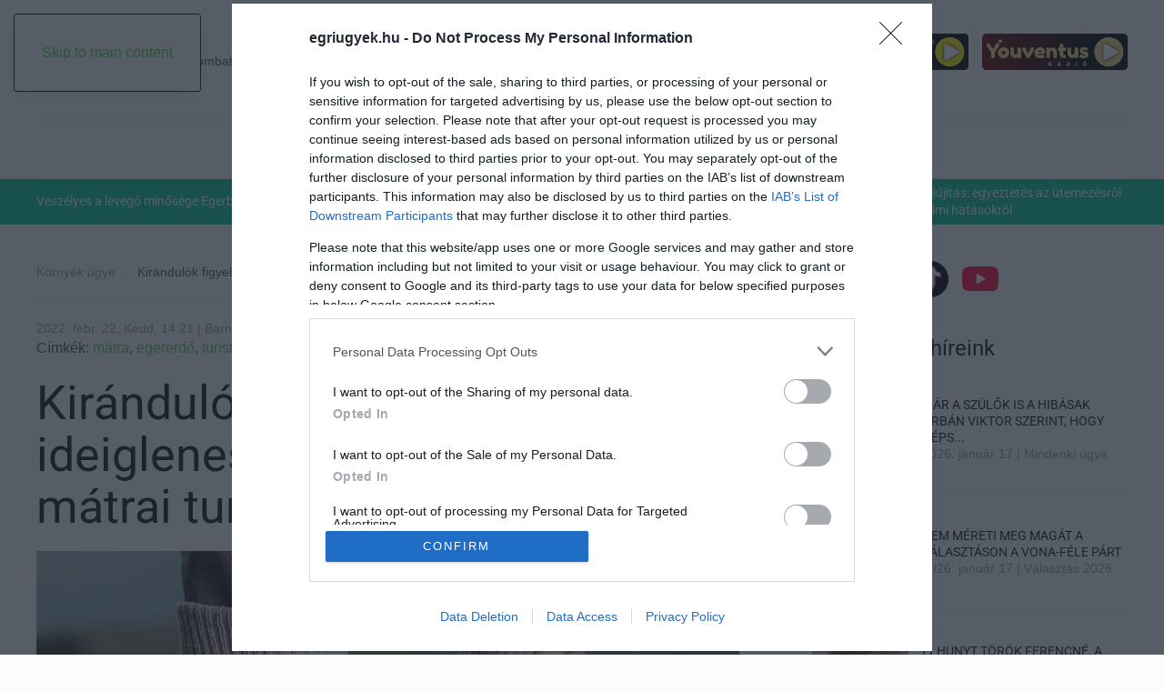

--- FILE ---
content_type: text/html; charset=utf-8
request_url: https://egriugyek.hu/kornyek-ugye/kirandulok-figyelmebe-ideiglenesen-el-kell-kerulni-egy-matrai-turistautat
body_size: 12985
content:
<!DOCTYPE html>
<html lang="hu-hu" dir="ltr">
    <head>
        <meta name="viewport" content="width=device-width, initial-scale=1">
        <link rel="icon" href="/images/egriugyek/egriugyek_favicon-01.png" sizes="any">
                <link rel="icon" href="/images/egriugyek/egriugyek_favicon-01.svg" type="image/svg+xml">
                <link rel="apple-touch-icon" href="/images/egriugyek/egriugyek_favicon-01.png">
        <meta charset="utf-8">
	<meta name="author" content="Barna Benedek">
	<meta property="og:title" content="Kirándulók figyelmébe: ideiglenesen el kell kerülni egy mátrai turistaút egyik szakaszát">
	<meta property="og:type" content="article">
	<meta property="og:image" content="https://egriugyek.hu/images/uploads/article/18250/page_4bA0nwzt.jpg">
	<meta property="og:url" content="https://egriugyek.hu/kornyek-ugye/kirandulok-figyelmebe-ideiglenesen-el-kell-kerulni-egy-matrai-turistautat">
	<meta property="og:site_name" content="Egri Ügyek">
	<meta property="og:description" content="Fakitermelés miatt van szükség a lezárásra.">
	<meta name="generator" content="Joomla! - Open Source Content Management">
	<title>Kirándulók figyelmébe: ideiglenesen el kell kerülni egy mátrai turistaút egyik szakaszát</title>
	<link href="https://egriugyek.hu/component/finder/search?format=opensearch" rel="search" title="OpenSearch Egri Ügyek" type="application/opensearchdescription+xml">
	<link href="/media/system/css/joomla-fontawesome.min.css?ver=4.4.16" rel="preload" as="style" onload="this.onload=null;this.rel='stylesheet'">
	<link href="/media/vendor/awesomplete/css/awesomplete.css?1.1.7" rel="stylesheet">
	<link href="/media/vendor/joomla-custom-elements/css/joomla-alert.min.css?0.2.0" rel="stylesheet">
	<link href="/media/plg_system_jcepro/site/css/content.min.css?86aa0286b6232c4a5b58f892ce080277" rel="stylesheet">
	<link href="/templates/yootheme/css/theme.9.css?1764170561" rel="stylesheet">
<script type="application/json" class="joomla-script-options new">{"joomla.jtext":{"MDL_MODALTXT_CLOSE":"close","MDL_MODALTXT_PREVIOUS":"previous","MDL_MODALTXT_NEXT":"next","JLIB_JS_AJAX_ERROR_OTHER":"Hiba mer\u00fclt fel a JSON adatok lek\u00e9r\u00e9se k\u00f6zben: HTTP %s \u00e1llapotk\u00f3d.","JLIB_JS_AJAX_ERROR_PARSE":"Elemz\u00e9si hiba t\u00f6rt\u00e9nt a k\u00f6vetkez\u0151 JSON adatok feldolgoz\u00e1sa sor\u00e1n:<br><code style=\"color:inherit;white-space:pre-wrap;padding:0;margin:0;border:0;background:inherit;\">%s<\/code>","ERROR":"Hiba","MESSAGE":"\u00dczenet","NOTICE":"Megjegyz\u00e9s","WARNING":"Figyelmeztet\u00e9s","JCLOSE":"Bez\u00e1r\u00e1s","JOK":"Rendben","JOPEN":"Megnyit\u00e1s"},"finder-search":{"url":"\/component\/finder?task=suggestions.suggest&amp;format=json&amp;tmpl=component"},"system.paths":{"root":"","rootFull":"https:\/\/egriugyek.hu\/","base":"","baseFull":"https:\/\/egriugyek.hu\/"},"csrf.token":"e53888f0159a3814c55bac20a783c940"}</script>
	<script src="/media/system/js/core.min.js?2cb912"></script>
	<script src="/media/vendor/awesomplete/js/awesomplete.min.js?1.1.7" defer></script>
	<script src="/media/com_finder/js/finder.min.js?5729ed" type="module"></script>
	<script src="/media/system/js/messages.min.js?9a4811" type="module"></script>
	<script src="/templates/yootheme/vendor/assets/uikit/dist/js/uikit.min.js?4.4.16"></script>
	<script src="/templates/yootheme/vendor/assets/uikit/dist/js/uikit-icons-paladin.min.js?4.4.16"></script>
	<script src="/templates/yootheme/js/theme.js?4.4.16"></script>
	<script type="application/ld+json">{"@context":"https://schema.org","@graph":[{"@type":"Organization","@id":"https://egriugyek.hu/#/schema/Organization/base","name":"Egri Ügyek","url":"https://egriugyek.hu/"},{"@type":"WebSite","@id":"https://egriugyek.hu/#/schema/WebSite/base","url":"https://egriugyek.hu/","name":"Egri Ügyek","publisher":{"@id":"https://egriugyek.hu/#/schema/Organization/base"},"potentialAction":{"@type":"SearchAction","target":"https://egriugyek.hu/component/finder/search?q={search_term_string}","query-input":"required name=search_term_string"}},{"@type":"WebPage","@id":"https://egriugyek.hu/#/schema/WebPage/base","url":"https://egriugyek.hu/kornyek-ugye/kirandulok-figyelmebe-ideiglenesen-el-kell-kerulni-egy-matrai-turistautat","name":"Kirándulók figyelmébe: ideiglenesen el kell kerülni egy mátrai turistaút egyik szakaszát","isPartOf":{"@id":"https://egriugyek.hu/#/schema/WebSite/base"},"about":{"@id":"https://egriugyek.hu/#/schema/Organization/base"},"inLanguage":"hu-HU"},{"@type":"Article","@id":"https://egriugyek.hu/#/schema/com_content/article/18307","name":"Kirándulók figyelmébe: ideiglenesen el kell kerülni egy mátrai turistaút egyik szakaszát","headline":"Kirándulók figyelmébe: ideiglenesen el kell kerülni egy mátrai turistaút egyik szakaszát","inLanguage":"hu-HU","thumbnailUrl":"images/uploads/article/18250/page_4bA0nwzt.jpg","isPartOf":{"@id":"https://egriugyek.hu/#/schema/WebPage/base"}}]}</script>
	<link href="/index.php?option=com_jmap&view=sitemap&format=rss" rel="alternate" type="application/atom+xml" title="egriugyek.hu">
<script>
var todayDate = new Date().toISOString().slice(0, 10).replace(/-/g,'');
var script = document.createElement('script');
script.src = 'https://cdn-alpha.adsinteractive.com/egriugyek.hu.js?v=' + todayDate;
script.async = true;
document.head.appendChild(script);
</script>

<script type="application/ld+json">
{
  "@context": "https://schema.org",
  "@type": "Organization",
  "name": "Egri Ügyek",
  "url": "https://egriugyek.hu",
  "logo": "https://egriugyek.hu/images/egriugyek/egriugyek_logo.png"
}
</script>

<script>
<?php
// Cikk publikálási idejének beillesztése az Open Graph meta tag-be
if ($this->item->publish_up) {
    $publishedTime = JHtml::_('date', $this->item->publish_up, 'c'); // ISO 8601 formátum
    echo '<meta property="article:published_time" content="' . $publishedTime . '" />';
}
?>
</script>
    
<!-- Google tag (gtag.js) --> <script async src="https://www.googletagmanager.com/gtag/js?id=G-Q0LS7SFE7V"></script> <script> window.dataLayer = window.dataLayer || []; function gtag(){dataLayer.push(arguments);} gtag('js', new Date()); gtag('config', 'G-Q0LS7SFE7V'); </script>
	<script>window.yootheme ||= {}; var $theme = yootheme.theme = {"i18n":{"close":{"label":"Close"},"totop":{"label":"Back to top"},"marker":{"label":"Open"},"navbarToggleIcon":{"label":"Open menu"},"paginationPrevious":{"label":"Previous page"},"paginationNext":{"label":"Next page"},"searchIcon":{"toggle":"Open Search","submit":"Submit Search"},"slider":{"next":"Next slide","previous":"Previous slide","slideX":"Slide %s","slideLabel":"%s of %s"},"slideshow":{"next":"Next slide","previous":"Previous slide","slideX":"Slide %s","slideLabel":"%s of %s"},"lightboxPanel":{"next":"Next slide","previous":"Previous slide","slideLabel":"%s of %s","close":"Close"}}};</script>

    </head>
    <body class="">

        <div class="uk-hidden-visually uk-notification uk-notification-top-left uk-width-auto">
            <div class="uk-notification-message">
                <a href="#tm-main">Skip to main content</a>
            </div>
        </div>

        
        
        <div class="tm-page">

                        


<header class="tm-header-mobile uk-hidden@l">


        <div uk-sticky show-on-up animation="uk-animation-slide-top" cls-active="uk-navbar-sticky" sel-target=".uk-navbar-container">
    
        <div class="uk-navbar-container">

            <div class="uk-container uk-container-expand">
                <nav class="uk-navbar" uk-navbar="{&quot;align&quot;:&quot;left&quot;,&quot;container&quot;:&quot;.tm-header-mobile &gt; [uk-sticky]&quot;,&quot;boundary&quot;:&quot;.tm-header-mobile .uk-navbar-container&quot;}">

                                        <div class="uk-navbar-left">

                                                    <a href="https://egriugyek.hu/" aria-label="Back to home" class="uk-logo uk-navbar-item">
    <img alt loading="eager" width="223" height="105" src="/images/egriugyek/egriugyek_logo_poz_etalon_rgb_00c697.svg"></a>
                        
                                                    
                        
                    </div>
                    
                    
                                        <div class="uk-navbar-right">

                        
                        <a uk-toggle href="#tm-dialog-mobile" class="uk-navbar-toggle">

        
        <div uk-navbar-toggle-icon></div>

        
    </a>

                    </div>
                    
                </nav>
            </div>

        </div>

        </div>
    



        <div id="tm-dialog-mobile" uk-offcanvas="container: true; overlay: true" mode="slide" flip>
        <div class="uk-offcanvas-bar uk-flex uk-flex-column">

                        <button class="uk-offcanvas-close uk-close-large" type="button" uk-close uk-toggle="cls: uk-close-large; mode: media; media: @s"></button>
            
                        <div class="uk-margin-auto-bottom">
                
<div class="uk-grid uk-child-width-1-1" uk-grid>    <div>
<div class="uk-panel" id="module-tm-4">

    
    

    <form id="search-tm-4" action="/component/finder/search" method="get" role="search" class="uk-search js-finder-searchform uk-search-default uk-width-1-1"><span uk-search-icon class="uk-position-z-index"></span><input name="q" class="js-finder-search-query uk-search-input" placeholder="Keresés" required aria-label="Keresés" type="search"></form>






</div>
</div>    <div>
<div class="uk-panel" id="module-menu-dialog-mobile">

    
    
<ul class="uk-nav uk-nav-default uk-nav-divider">
    
	<li class="item-101"><a href="/"><span uk-icon="icon: home;"></span> </a></li>
	<li class="item-304"><a href="/eger-ugye">Eger Ügye</a></li>
	<li class="item-351"><a href="/valasztas-2026">Választás 2026</a></li>
	<li class="item-305"><a href="/mindenki-ugye">Mindenki Ügye</a></li>
	<li class="item-306"><a href="/riaszto">Riasztó</a></li>
	<li class="item-348"><a href="/egeszseg-plusz">Egészség+</a></li>
	<li class="item-352"><a href="/otthon-design">Otthon &amp; Design</a></li>
	<li class="item-353"><a href="/outlet">Eger Outlet</a></li>
	<li class="item-357"><a href="/allas">Állás</a></li></ul>

</div>
</div>    <div>
<div class="uk-panel" id="module-104">

    
    
<div class="uk-grid tm-grid-expand uk-child-width-1-1 uk-grid-margin">
<div class="uk-width-1-1">
    
        
            
            
            
                
                    
<h1 class="uk-h6 uk-heading-line">        <span>További rovatok</span>
    </h1>
<div class="uk-panel">
    
    
<ul class="uk-nav uk-nav-default uk-nav-divider uk-nav uk-nav-default">
    
	<li class="item-326"><a href="/zold-hirek">Zöld hírek</a></li>
	<li class="item-327"><a href="/sport">Sport</a></li>
	<li class="item-328"><a href="/programok">Programok</a></li>
	<li class="item-321 uk-active"><a href="/kornyek-ugye">Környék ügye</a></li>
	<li class="item-329"><a href="/varoshaza">Városháza</a></li>
	<li class="item-331"><a href="/gasztro">Gasztro</a></li>
	<li class="item-330"><a href="/velemeny">Vélemény</a></li>
	<li class="item-332"><a href="/podcast">Podcast</a></li>
	<li class="item-320"><a href="/promocio">Promóció</a></li>
	<li class="item-347"><a href="/fintech">Fintech</a></li>
	<li class="item-349"><a href="/fejleszd-lelkesen">Fejleszd lelkesen</a></li>
	<li class="item-350"><a href="/paros-paratlan">Páros-páratlan</a></li></ul>

</div><hr>
<div>
    
    
        
        <ul class="uk-margin-remove-bottom uk-nav uk-nav-default">                                <li class="el-item ">
<a class="el-link" href="/component/content/article/impresszum?catid=2">
    
        
                    Impresszum        
    
</a></li>
                                            <li class="el-item ">
<a class="el-link" href="/component/content/article/hozzaferhetosegi-nyilatkozat?catid=2">
    
        
                    Hozzáférési nyilatkozat        
    
</a></li>
                                            <li class="el-item ">
<a class="el-link" href="/component/content/article/kommentelesi-szabalyzat?catid=2">
    
        
                    Kommentelési szabályzat        
    
</a></li>
                                            <li class="el-item ">
<a class="el-link" href="/component/content/article/szerzoi-jogok?catid=2">
    
        
                    Szerzői jogok        
    
</a></li>
                                            <li class="el-item ">
<a class="el-link" href="/component/content/article/mediaajanlat?catid=2">
    
        
                    Médiaajánlat        
    
</a></li>
                            </ul>
        
    
    
</div>
<div class="uk-h4 uk-heading-line">        <span>Kövess minket</span>
    </div>
<div uk-scrollspy="target: [uk-scrollspy-class];">
    
    
        
        <ul class="uk-margin-remove-bottom uk-nav uk-nav-default">                                <li class="el-item ">
<a class="el-link" href="https://www.facebook.com/egriugyek" target="_blank">
    
        <span class="el-image uk-margin-small-right" uk-icon="icon: facebook; width: 40; height: 40;"></span>
                    Facebook        
    
</a></li>
                                            <li class="el-item ">
<a class="el-link" href="https://www.instagram.com/egriugyek/" target="_blank">
    
        <span class="el-image uk-margin-small-right" uk-icon="icon: instagram; width: 40; height: 40;"></span>
                    Instagram        
    
</a></li>
                                            <li class="el-item ">
<a class="el-link" href="https://www.tiktok.com/@egriugyek" target="_blank">
    
        <span class="el-image uk-margin-small-right" uk-icon="icon: tiktok; width: 40; height: 40;"></span>
                    Tiktok        
    
</a></li>
                                            <li class="el-item ">
<a class="el-link" href="https://www.youtube.com/@Eger915" target="_blank">
    
        <span class="el-image uk-margin-small-right" uk-icon="icon: youtube; width: 40; height: 40;"></span>
                    Youtube        
    
</a></li>
                            </ul>
        
    
    
</div>
                
            
        
    
</div></div>
</div>
</div></div>
            </div>
            
            
        </div>
    </div>
    
    
    

</header>




<header class="tm-header uk-visible@l">





        <div class="tm-headerbar-default tm-headerbar tm-headerbar-top">
        <div class="uk-container uk-container-xlarge">
            <div class="uk-position-relative uk-flex uk-flex-center uk-flex-middle">

                                <div class="uk-position-center-left uk-position-z-index-high">
                    <div class="uk-grid-medium uk-child-width-auto uk-flex-middle" uk-grid><div>
<div class="uk-panel" id="module-127">

    
    

    <a class="uk-search-toggle uk-display-block" href="#search-127-modal" uk-search-icon uk-toggle></a>

    <div id="search-127-modal" class="uk-modal-full" uk-modal="container: true">
        <div class="uk-modal-dialog uk-flex uk-flex-center uk-flex-middle" uk-height-viewport>
            <button class="uk-modal-close-full uk-close-large" type="button" uk-close uk-toggle="cls: uk-modal-close-full uk-close-large uk-modal-close-default; mode: media; media: @s"></button>
            <div class="uk-search uk-search-large">
                <form id="search-127" action="/component/finder/search" method="get" role="search" class="uk-search js-finder-searchform uk-search-large"><input name="q" class="js-finder-search-query uk-search-input uk-text-center" placeholder="Keresés" required aria-label="Keresés" type="search" autofocus></form>            </div>
        </div>
    </div>







</div>
</div><div>
<div class="uk-panel" id="module-133">

    
    
<div class="uk-grid tm-grid-expand uk-grid-margin" uk-grid>
<div class="uk-width-large@m">
    
        
            
            
            
                
                    <div class="uk-panel uk-margin" id="datum-nevnap">2026. január 17., Szombat, Antal, Antónia névnap</div>
                
            
        
    
</div>
<div class="uk-width-expand@m">
    
        
            
            
            
                
                    <div><script>const elem = document.querySelector('#datum-nevnap');
if (elem) {
  elem.textContent = elem.textContent.replace(/,([^,]+)/, (_, word) => `,${word.toLowerCase()}`);
}</script> </div>
                
            
        
    
</div></div>
</div>
</div></div>
                </div>
                
                                <a href="https://egriugyek.hu/" aria-label="Back to home" class="uk-logo">
    <img alt loading="eager" width="223" height="105" src="/images/egriugyek/egriugyek_logo_poz_etalon_rgb_00c697.svg"></a>
                
                                <div class="uk-position-center-right uk-position-z-index-high">
                    
<div class="uk-panel" id="module-103">

    
    
<div class="uk-grid tm-grid-expand uk-child-width-1-1 uk-grid-margin">
<div class="uk-width-1-1">
    
        
            
            
            
                
                    
<div id="radio-gombok" class="uk-margin">
        <div class="uk-flex-middle uk-grid-small uk-child-width-auto" uk-grid>    
    
                <div class="el-item">
        
        
<a class="el-content uk-link-text" href="https://roxyradio.hu/popup-player/" target="_blank">
    
        <img src="https://roxyradio.hu/popup-player/assets/img/player.png" style="max-height:40px">    
    
</a>

                </div>
        
    
                <div class="el-item">
        
        
<a class="el-content uk-link-text" href="https://www.youventusradio.hu/popup-player/" target="_blank">
    
        <img src="https://youventusradio.hu/popup-player/assets/img/player.png" style="max-height:40px">    
    
</a>

                </div>
        
    
        </div>    
</div>
<div><script>
function EmbedPopupPlayers() {
    const self = this;

    this.init = function () {
        const players = document.querySelectorAll('#radio-gombok a.el-content');
        this.bindOpenPlayers(players);
    };

    this.bindOpenPlayers = function (players) {
        players.forEach(function (player) {
            player.addEventListener("click", function (e) {
                e.preventDefault();
                self.openWindow(this.getAttribute("href"));
            });
        });
    };

    this.openWindow = function (url) {
        const w = 220;
        const h = 427;
        const windowFeatures = `width=${w},height=${h},resizable=0,scrollbars=yes,top=0,left=${window.innerWidth}`;
        window.open(url, "playerWindow", windowFeatures);
    };

    this.init();
}

new EmbedPopupPlayers();
</script></div>
                
            
        
    
</div></div>
</div>

                </div>
                
            </div>
        </div>
    </div>
    
    
                <div uk-sticky media="@l" cls-active="uk-navbar-sticky" sel-target=".uk-navbar-container">
        
            <div class="uk-navbar-container">

                <div class="uk-container uk-container-xlarge">
                    <nav class="uk-navbar" uk-navbar="{&quot;align&quot;:&quot;left&quot;,&quot;container&quot;:&quot;.tm-header &gt; [uk-sticky]&quot;,&quot;boundary&quot;:&quot;.tm-header .uk-navbar-container&quot;}">

                        <div class="uk-navbar-center">
                            
<ul class="uk-navbar-nav">
    
	<li class="item-101"><a href="/" class="uk-preserve-width"><span uk-icon="icon: home;"></span> </a></li>
	<li class="item-304"><a href="/eger-ugye">Eger Ügye</a></li>
	<li class="item-351"><a href="/valasztas-2026">Választás 2026</a></li>
	<li class="item-305"><a href="/mindenki-ugye">Mindenki Ügye</a></li>
	<li class="item-306"><a href="/riaszto">Riasztó</a></li>
	<li class="item-348"><a href="/egeszseg-plusz">Egészség+</a></li>
	<li class="item-352"><a href="/otthon-design">Otthon &amp; Design</a></li>
	<li class="item-353"><a href="/outlet">Eger Outlet</a></li>
	<li class="item-357"><a href="/allas">Állás</a></li></ul>
<a uk-toggle href="#tm-dialog" class="uk-navbar-toggle">

        
        <div uk-navbar-toggle-icon></div>

        
    </a>
                        </div>

                    </nav>
                </div>

            </div>

                </div>
        
    




        <div id="tm-dialog" uk-offcanvas="container: true" mode="slide" flip overlay>
        <div class="uk-offcanvas-bar uk-flex uk-flex-column">

            <button class="uk-offcanvas-close uk-close-large" type="button" uk-close uk-toggle="cls: uk-close-large; mode: media; media: @s"></button>

                        <div class="uk-margin-auto-bottom tm-height-expand">
                
<div class="uk-grid uk-child-width-1-1" uk-grid>    <div>
<div class="uk-panel" id="module-tm-3">

    
    

    <form id="search-tm-3" action="/component/finder/search" method="get" role="search" class="uk-search js-finder-searchform uk-search-default uk-width-1-1"><span uk-search-icon class="uk-position-z-index"></span><input name="q" class="js-finder-search-query uk-search-input" placeholder="Keresés" required aria-label="Keresés" type="search"></form>






</div>
</div>    <div>
<div class="uk-panel" id="module-menu-dialog">

    
    
<ul class="uk-nav uk-nav-default uk-nav-divider">
    
	<li class="item-101"><a href="/"><span uk-icon="icon: home;"></span> </a></li>
	<li class="item-304"><a href="/eger-ugye">Eger Ügye</a></li>
	<li class="item-351"><a href="/valasztas-2026">Választás 2026</a></li>
	<li class="item-305"><a href="/mindenki-ugye">Mindenki Ügye</a></li>
	<li class="item-306"><a href="/riaszto">Riasztó</a></li>
	<li class="item-348"><a href="/egeszseg-plusz">Egészség+</a></li>
	<li class="item-352"><a href="/otthon-design">Otthon &amp; Design</a></li>
	<li class="item-353"><a href="/outlet">Eger Outlet</a></li>
	<li class="item-357"><a href="/allas">Állás</a></li></ul>

</div>
</div>    <div>
<div class="uk-panel" id="module-105">

    
    
<div class="uk-grid tm-grid-expand uk-child-width-1-1 uk-grid-margin">
<div class="uk-width-1-1">
    
        
            
            
            
                
                    
<h1 class="uk-h6 uk-heading-line">        <span>További rovatok</span>
    </h1>
<div class="uk-panel uk-margin-remove-top">
    
    
<ul class="uk-nav uk-nav-default uk-nav-divider uk-nav uk-nav-default">
    
	<li class="item-326"><a href="/zold-hirek">Zöld hírek</a></li>
	<li class="item-327"><a href="/sport">Sport</a></li>
	<li class="item-328"><a href="/programok">Programok</a></li>
	<li class="item-321 uk-active"><a href="/kornyek-ugye">Környék ügye</a></li>
	<li class="item-329"><a href="/varoshaza">Városháza</a></li>
	<li class="item-331"><a href="/gasztro">Gasztro</a></li>
	<li class="item-330"><a href="/velemeny">Vélemény</a></li>
	<li class="item-332"><a href="/podcast">Podcast</a></li>
	<li class="item-320"><a href="/promocio">Promóció</a></li>
	<li class="item-347"><a href="/fintech">Fintech</a></li>
	<li class="item-349"><a href="/fejleszd-lelkesen">Fejleszd lelkesen</a></li>
	<li class="item-350"><a href="/paros-paratlan">Páros-páratlan</a></li></ul>

</div><hr>
<div>
    
    
        
        <ul class="uk-margin-remove-bottom uk-nav uk-nav-default">                                <li class="el-item ">
<a class="el-link" href="/component/content/article/impresszum?catid=2">
    
        
                    Impresszum        
    
</a></li>
                                            <li class="el-item ">
<a class="el-link" href="/component/content/article/hozzaferhetosegi-nyilatkozat?catid=2">
    
        
                    Hozzáférési nyilatkozat        
    
</a></li>
                                            <li class="el-item ">
<a class="el-link" href="/component/content/article/kommentelesi-szabalyzat?catid=2">
    
        
                    Kommentelési szabályzat        
    
</a></li>
                                            <li class="el-item ">
<a class="el-link" href="/component/content/article/szerzoi-jogok?catid=2">
    
        
                    Szerzői jogok        
    
</a></li>
                                            <li class="el-item ">
<a class="el-link" href="/component/content/article/mediaajanlat?catid=2">
    
        
                    Médiaajánlat        
    
</a></li>
                            </ul>
        
    
    
</div>
<div class="uk-h4 uk-heading-line">        <span>Kövess minket</span>
    </div>
<div uk-scrollspy="target: [uk-scrollspy-class];">
    
    
        
        <ul class="uk-margin-remove-bottom uk-nav uk-nav-default">                                <li class="el-item ">
<a class="el-link" href="https://www.facebook.com/egriugyek" target="_blank">
    
        <span class="el-image uk-margin-small-right" uk-icon="icon: facebook; width: 40; height: 40;"></span>
                    Facebook        
    
</a></li>
                                            <li class="el-item ">
<a class="el-link" href="https://www.instagram.com/egriugyek/" target="_blank">
    
        <span class="el-image uk-margin-small-right" uk-icon="icon: instagram; width: 40; height: 40;"></span>
                    Instagram        
    
</a></li>
                                            <li class="el-item ">
<a class="el-link" href="https://www.tiktok.com/@egriugyek" target="_blank">
    
        <span class="el-image uk-margin-small-right" uk-icon="icon: tiktok; width: 40; height: 40;"></span>
                    Tiktok        
    
</a></li>
                                            <li class="el-item ">
<a class="el-link" href="https://www.youtube.com/@Eger915" target="_blank">
    
        <span class="el-image uk-margin-small-right" uk-icon="icon: youtube; width: 40; height: 40;"></span>
                    Youtube        
    
</a></li>
                            </ul>
        
    
    
</div>
                
            
        
    
</div></div>
</div>
</div></div>
            </div>
            
            
        </div>
    </div>
    
    
    


</header>

            
            

            <main id="tm-main" >

                
                <div id="system-message-container" aria-live="polite"></div>

                <!-- Builder #template-C8Sr88c8 --><style class="uk-margin-remove-adjacent">@media(max-width:768px){#template-C8Sr88c8\#0{background: none}}</style>
<div id="template-C8Sr88c8#0" class="uk-section-primary uk-section fs-section" style="padding-top: 6px; padding-bottom: 6px;" data-style="primary" data-padding="custom">





    <div class="uk-container fs-section-content">
<div class="uk-grid tm-grid-expand uk-child-width-1-1 uk-grid-margin">
<div class="uk-width-1-1@m">
    
        
            
            
            
                
                    
<div class="uk-margin">
    <div class="uk-grid uk-child-width-1-2 uk-child-width-1-2@s uk-child-width-1-4@m uk-flex-center uk-flex-middle uk-grid-small uk-grid-divider uk-grid-match" uk-grid>        <div>
<div class="el-item uk-panel uk-margin-remove-first-child">
    
        
            
                
            
            
                                                
                
                    

        
                <h3 class="el-title uk-text-meta uk-link-reset uk-text-secondary uk-margin-top uk-margin-remove-bottom">                        <a href="/eger-ugye/veszelyes-a-levego-minosege-egerben">Veszélyes a levegő minősége Egerben!</a>                    </h3>        
        
    
        
        
        
        
        

                
                
            
        
    
</div></div>
        <div>
<div class="el-item uk-panel uk-margin-remove-first-child">
    
        
            
                
            
            
                                                
                
                    

        
                <h3 class="el-title uk-text-meta uk-link-reset uk-text-secondary uk-margin-top uk-margin-remove-bottom">                        <a href="/eger-ugye/omlasveszelyes-epuletek-egerben-ki-a-felelos-ki-intezkedik">Omlásveszélyes épületek Egerben – ki a felelős, ki intézkedik?</a>                    </h3>        
        
    
        
        
        
        
        

                
                
            
        
    
</div></div>
        <div>
<div class="el-item uk-panel uk-margin-remove-first-child">
    
        
            
                
            
            
                                                
                
                    

        
                <h3 class="el-title uk-text-meta uk-link-reset uk-text-secondary uk-margin-top uk-margin-remove-bottom">                        <a href="/outlet/miert-kerul-49-900-forintba-egy-vadonatuj-beepitheto-suto-a-valasz-meglepoen-egyszeru">Miért kerül 49.900 forintba egy vadonatúj beépíthető sütő? A válasz meglepően...</a>                    </h3>        
        
    
        
        
        
        
        

                
                
            
        
    
</div></div>
        <div>
<div class="el-item uk-panel uk-margin-remove-first-child">
    
        
            
                
            
            
                                                
                
                    

        
                <h3 class="el-title uk-text-meta uk-link-reset uk-text-secondary uk-margin-top uk-margin-remove-bottom">                        <a href="/eger-ugye/25-os-utfelujitas-egyeztetes-az-utemezesrol-es-a-forgalmi-hatasokrol">25-ös ütfelújítás: egyeztetés az ütemezésről és a forgalmi hatásokról</a>                    </h3>        
        
    
        
        
        
        
        

                
                
            
        
    
</div></div>
        </div>
</div>
                
            
        
    
</div></div>
    </div>





</div>
<div class="uk-section-default uk-section uk-padding-remove-vertical fs-section" data-style="default" data-padding="none">





    <div class="uk-container fs-section-content">
<div class="uk-grid tm-grid-expand uk-child-width-1-1 uk-grid-margin">
<div class="uk-width-1-1">
    
        
            
            
            
                
                    <div><div id="egriugyek_fekvo_1"></div></div>
                
            
        
    
</div></div>
    </div>





</div>
<article class="uk-section-default uk-section uk-section-small uk-padding-remove-bottom fs-section" data-style="default" data-padding="small">





    <div class="uk-container fs-section-content">
<div class="uk-grid-margin uk-container"><div class="uk-grid tm-grid-expand uk-grid-divider" uk-grid>
<div class="uk-width-2-3@m">
    
        
            
            
            
                
                    

<nav aria-label="Breadcrumb">
    <ul class="uk-breadcrumb uk-margin-remove-bottom" vocab="https://schema.org/" typeof="BreadcrumbList">
    
            <li property="itemListElement" typeof="ListItem">            <a href="/kornyek-ugye" property="item" typeof="WebPage"><span property="name">Környék ügye</span></a>
            <meta property="position" content="1">
            </li>    
            <li property="itemListElement" typeof="ListItem">            <span property="name" aria-current="page">Kirándulók figyelmébe: ideiglenesen el kell kerülni egy mátrai turistaút egyik szakaszát</span>            <meta property="position" content="2">
            </li>    
    </ul>
</nav>
<hr><div class="uk-panel uk-text-meta uk-margin uk-margin-remove-top uk-margin-remove-bottom uk-text-left">2022. febr. 22. Kedd, 14:21 | Barna Benedek | Környék ügye</div><div class="uk-panel uk-margin uk-margin-remove-top">Címkék: <a href="/component/tags/tag/matra">mátra</a>,  <a href="/component/tags/tag/egererdo">egererdő</a>,  <a href="/component/tags/tag/turistaut">turistaút</a>,  <a href="/component/tags/tag/galyateto-hu-18250">galyatető</a>,  <a href="/component/tags/tag/matraszentlaszlo">mátraszentlászló</a></div>
<h1 class="uk-heading-small uk-margin-remove-top uk-text-left">        Kirándulók figyelmébe: ideiglenesen el kell kerülni egy mátrai turistaút egyik szakaszát    </h1>
<div class="uk-margin-small">
        <picture>
<source type="image/webp" srcset="/component/ajax?p=image&amp;src=%7B%22file%22%3A%22images%2Fuploads%2Farticle%2F18250%2Fpage_4bA0nwzt.jpg%22%2C%22type%22%3A%22webp%2C85%22%2C%22thumbnail%22%3A%22768%2C512%2C%22%7D&amp;hash=c8ce3533 768w, /component/ajax?p=image&amp;src=%7B%22file%22%3A%22images%2Fuploads%2Farticle%2F18250%2Fpage_4bA0nwzt.jpg%22%2C%22type%22%3A%22webp%2C85%22%2C%22thumbnail%22%3A%221024%2C683%2C%22%7D&amp;hash=4e34c9c4 1024w, /templates/yootheme/cache/a1/page_4bA0nwzt-a19b24a2.webp 1200w" sizes="(min-width: 1200px) 1200px">
<img src="/templates/yootheme/cache/25/page_4bA0nwzt-25a434de.jpeg" width="1200" height="800" class="el-image" alt loading="eager">
</picture>    
    
</div><div class="uk-panel uk-text-large uk-margin"><p>Fakitermelés miatt van szükség a lezárásra.</p> 
<p>Az Egererdő Zrt. <a href="https://www.facebook.com/egererdo/posts/4873338616085861" target="_blank" rel="noopener">a közösségi oldalán jelentette be</a>, hogy Bátonyterenyei Erdészetük között fakitermelést végez Galyatető és Mátraszentlászló között, emiatt pedig</p>
<p><strong>a sárga sáv jelzésű turistaút egy szakaszán ideiglenes lezárás lesz március 4-ig.</strong></p>

<p>Az erdőgazdaság tájékoztatása szerint a lezárt szakasz Piszkés-tető alatt, a sárga sáv egy Bátonyterenye-Nagybátony erdőrészletet érintő része, ahoogy azt az alábbi térképen jelölték:</p>
<figure class="image"><img src="/images/uploads/content/MIXMAX%20-%20Minden%2C%20ami%20m%C3%A1shova%20nem/2022/febru%C3%A1r/turista%C3%BAt.jpg" alt="turistaút" />
<figcaption>Kép forrása: Egererdő / Facebook</figcaption>
</figure>
<p>Az Egererdő azt javasolja, hogy amíg a lezárás tart, a természetjárók alternatív útvonalként a kék sávot használják.</p>

<p>(Indexfotó: pikrepo.com)</p></div>
<div class="uk-margin-large uk-margin-remove-bottom uk-text-center">
        <a class="el-link" href="https://news.google.com/publications/CAAqJggKIiBDQklTRWdnTWFnNEtER1ZuY21sMVozbGxheTVvZFNnQVAB?hl=hu&amp;gl=HU&amp;ceid=HU%3Ahu" target="_blank"><picture>
<source type="image/webp" srcset="/templates/yootheme/cache/24/google-news-tin-tuc-1400x309-241f415f.webp 227w, /templates/yootheme/cache/ad/google-news-tin-tuc-1400x309-ada76ae4.webp 453w, /templates/yootheme/cache/4c/google-news-tin-tuc-1400x309-4c896080.webp 454w" sizes="(min-width: 227px) 227px">
<img src="/templates/yootheme/cache/c0/google-news-tin-tuc-1400x309-c0cdbdbf.png" width="227" height="50" class="el-image" alt loading="lazy">
</picture></a>    
    
</div><div class="uk-panel uk-margin uk-text-center"><p><strong>Ne maradjon le a legfrissebb hírekről, kövessen bennünket az EGRI ÜGYEK Google Hírek oldalán!</strong></p></div>
<div class="uk-margin-medium">
    
    
        
        
<a class="el-content uk-button uk-button-default uk-button-small" href="/">
    
        Vissza a főoldalra    
    
</a>

        
    
    
</div>

                
            
        
    
</div>
<div class="uk-width-1-3@m">
    
        
            
            
            
                
                    
<div class="uk-margin">    <ul class="uk-child-width-auto uk-grid-small uk-flex-inline uk-flex-middle" uk-grid>
            <li class="el-item">
<a class="el-link uk-icon-link" href="https://www.facebook.com/egriugyek" target="_blank" rel="noreferrer"><img src="/images/icons/facebook.svg" width="40" height="40" alt loading="lazy"></a></li>
            <li class="el-item">
<a class="el-link uk-icon-link" href="https://www.instagram.com/egriugyek/" target="_blank" rel="noreferrer"><img src="/images/icons/instagram.svg" width="40" height="40" alt loading="lazy"></a></li>
            <li class="el-item">
<a class="el-link uk-icon-link" href="https://www.tiktok.com/@egriugyek" target="_blank" rel="noreferrer"><picture>
<source type="image/webp" srcset="/templates/yootheme/cache/fb/Icon%20Tiktok-fb632f28.webp 40w, /templates/yootheme/cache/a2/Icon%20Tiktok-a26fffc6.webp 80w" sizes="(min-width: 40px) 40px">
<img src="/templates/yootheme/cache/dd/Icon%20Tiktok-dd8a4f21.png" width="40" height="40" alt loading="lazy">
</picture></a></li>
            <li class="el-item">
<a class="el-link uk-icon-link" href="https://www.youtube.com/@Eger915" target="_blank" rel="noreferrer"><img src="/images/icons/youtube.svg" width="40" height="40" alt loading="lazy"></a></li>
    
    </ul></div>
<h1 class="uk-h3">        Legfrissebb híreink    </h1>
<div class="uk-margin">
    <div class="uk-grid uk-child-width-1-1 uk-grid-small uk-grid-divider uk-grid-match" uk-grid>        <div>
<div class="el-item uk-card uk-card-hover">
    
                <div class="uk-grid-column-small uk-flex-middle" uk-grid>        
                        <div class="uk-width-1-3">            
                                <a href="/mindenki-ugye/mar-a-szulok-is-a-hibasak-orban-viktor-szerint-hogy-nepszerutlen-a-fidesz-fiataloknal">

    
                <picture>
<source type="image/webp" srcset="/templates/yootheme/cache/f9/D_MTI20251117002-f9688a7e.webp 600w" sizes="(min-width: 600px) 600px">
<img src="/templates/yootheme/cache/cc/D_MTI20251117002-cc6caab6.jpeg" width="600" height="600" alt loading="lazy" class="el-image">
</picture>        
        
    
</a>                
                        </div>            
                        <div class="uk-width-expand uk-margin-remove-first-child">            
                
                
                    

        
                <h3 class="el-title uk-h4 uk-link-reset uk-margin-top uk-margin-remove-bottom">                        <a href="/mindenki-ugye/mar-a-szulok-is-a-hibasak-orban-viktor-szerint-hogy-nepszerutlen-a-fidesz-fiataloknal">Már a szülők is a hibásak Orbán Viktor szerint, hogy néps...</a>                    </h3>        
                <div class="el-meta uk-text-meta"><time datetime="2026-01-17T16:27:02+01:00">2026. január 17</time> | <a href="/mindenki-ugye" >Mindenki ügye</a></div>        
    
        
        
        
        
        

                
                
                        </div>            
                </div>        
    
</div></div>
        <div>
<div class="el-item uk-card uk-card-hover">
    
                <div class="uk-grid-column-small uk-flex-middle" uk-grid>        
                        <div class="uk-width-1-3">            
                                <a href="/valasztas-2026/nem-mereti-meg-magat-a-valasztason-a-vona-fele-part">

    
                <picture>
<source type="image/webp" srcset="/templates/yootheme/cache/da/51310059_6feb4f6b66709e2f7fea3dc9f2b45abf_wm-daf7121a.webp 600w, /templates/yootheme/cache/90/51310059_6feb4f6b66709e2f7fea3dc9f2b45abf_wm-90225dc3.webp 623w" sizes="(min-width: 600px) 600px">
<img src="/templates/yootheme/cache/2e/51310059_6feb4f6b66709e2f7fea3dc9f2b45abf_wm-2e23ad79.jpeg" width="600" height="600" alt loading="lazy" class="el-image">
</picture>        
        
    
</a>                
                        </div>            
                        <div class="uk-width-expand uk-margin-remove-first-child">            
                
                
                    

        
                <h3 class="el-title uk-h4 uk-link-reset uk-margin-top uk-margin-remove-bottom">                        <a href="/valasztas-2026/nem-mereti-meg-magat-a-valasztason-a-vona-fele-part">Nem méreti meg magát a választáson a Vona-féle párt</a>                    </h3>        
                <div class="el-meta uk-text-meta"><time datetime="2026-01-17T12:52:49+01:00">2026. január 17</time> | <a href="/valasztas-2026" >Választás 2026</a></div>        
    
        
        
        
        
        

                
                
                        </div>            
                </div>        
    
</div></div>
        <div>
<div class="el-item uk-card uk-card-hover">
    
                <div class="uk-grid-column-small uk-flex-middle" uk-grid>        
                        <div class="uk-width-1-3">            
                                <a href="/eger-ugye/elhunyt-torok-ferencne-a-szilagyi-gimnazium-egykori-pedagogus">

    
                <picture>
<source type="image/webp" srcset="/templates/yootheme/cache/58/615795481_1461169886012587_8763325112783136497_n-588aca72.webp 600w, /templates/yootheme/cache/08/615795481_1461169886012587_8763325112783136497_n-08ab0f7e.webp 768w, /templates/yootheme/cache/7a/615795481_1461169886012587_8763325112783136497_n-7af658e9.webp 769w" sizes="(min-width: 600px) 600px">
<img src="/templates/yootheme/cache/91/615795481_1461169886012587_8763325112783136497_n-9152e142.jpeg" width="600" height="600" alt loading="lazy" class="el-image">
</picture>        
        
    
</a>                
                        </div>            
                        <div class="uk-width-expand uk-margin-remove-first-child">            
                
                
                    

        
                <h3 class="el-title uk-h4 uk-link-reset uk-margin-top uk-margin-remove-bottom">                        <a href="/eger-ugye/elhunyt-torok-ferencne-a-szilagyi-gimnazium-egykori-pedagogus">Elhunyt Török Ferencné, a Szilágyi Gimnázium egykori peda...</a>                    </h3>        
                <div class="el-meta uk-text-meta"><time datetime="2026-01-17T09:41:31+01:00">2026. január 17</time> | <a href="/eger-ugye" >Eger ügye</a></div>        
    
        
        
        
        
        

                
                
                        </div>            
                </div>        
    
</div></div>
        <div>
<div class="el-item uk-card uk-card-hover">
    
                <div class="uk-grid-column-small uk-flex-middle" uk-grid>        
                        <div class="uk-width-1-3">            
                                <a href="/riaszto/itelet-szuletett-a-bukkzserci-turazot-lelovo-vadasz-ugyeben">

    
                <picture>
<source type="image/webp" srcset="/templates/yootheme/cache/47/1704873960-pD1ztbc1b_md-47fae935.webp 600w" sizes="(min-width: 600px) 600px">
<img src="/templates/yootheme/cache/2d/1704873960-pD1ztbc1b_md-2deb1f64.jpeg" width="600" height="600" alt loading="lazy" class="el-image">
</picture>        
        
    
</a>                
                        </div>            
                        <div class="uk-width-expand uk-margin-remove-first-child">            
                
                
                    

        
                <h3 class="el-title uk-h4 uk-link-reset uk-margin-top uk-margin-remove-bottom">                        <a href="/riaszto/itelet-szuletett-a-bukkzserci-turazot-lelovo-vadasz-ugyeben">Ítélet született a bükkzsérci túrázót lelövő vadász ügyében</a>                    </h3>        
                <div class="el-meta uk-text-meta"><time datetime="2026-01-17T08:58:08+01:00">2026. január 17</time> | <a href="/riaszto" >Riasztó</a></div>        
    
        
        
        
        
        

                
                
                        </div>            
                </div>        
    
</div></div>
        <div>
<div class="el-item uk-card uk-card-hover">
    
                <div class="uk-grid-column-small uk-flex-middle" uk-grid>        
                        <div class="uk-width-1-3">            
                                <a href="/mindenki-ugye/elhunyt-koltai-janos-szinesz">

    
                <picture>
<source type="image/webp" srcset="/templates/yootheme/cache/09/kj-093de01f.webp 600w, /templates/yootheme/cache/59/kj-591c2513.webp 768w, /templates/yootheme/cache/70/kj-70e675b8.webp 1024w, /templates/yootheme/cache/81/kj-810e1442.webp 1200w" sizes="(min-width: 600px) 600px">
<img src="/templates/yootheme/cache/a9/kj-a92a50ab.jpeg" width="600" height="600" alt loading="lazy" class="el-image">
</picture>        
        
    
</a>                
                        </div>            
                        <div class="uk-width-expand uk-margin-remove-first-child">            
                
                
                    

        
                <h3 class="el-title uk-h4 uk-link-reset uk-margin-top uk-margin-remove-bottom">                        <a href="/mindenki-ugye/elhunyt-koltai-janos-szinesz">Elhunyt Koltai János színész</a>                    </h3>        
                <div class="el-meta uk-text-meta"><time datetime="2026-01-16T18:01:50+01:00">2026. január 16</time> | <a href="/mindenki-ugye" >Mindenki ügye</a></div>        
    
        
        
        
        
        

                
                
                        </div>            
                </div>        
    
</div></div>
        <div>
<div class="el-item uk-card uk-card-hover">
    
                <div class="uk-grid-column-small uk-flex-middle" uk-grid>        
                        <div class="uk-width-1-3">            
                                <a href="/eger-ugye/veszelyes-a-levego-minosege-egerben">

    
                <picture>
<source type="image/webp" srcset="/templates/yootheme/cache/97/ezeken-a-magyarorszagi-telepuleseken-egeszsegtelen-a-levego-305939-976baf80.webp 600w, /templates/yootheme/cache/c7/ezeken-a-magyarorszagi-telepuleseken-egeszsegtelen-a-levego-305939-c74a6a8c.webp 768w, /templates/yootheme/cache/df/ezeken-a-magyarorszagi-telepuleseken-egeszsegtelen-a-levego-305939-df0122d0.webp 844w" sizes="(min-width: 600px) 600px">
<img src="/templates/yootheme/cache/b7/ezeken-a-magyarorszagi-telepuleseken-egeszsegtelen-a-levego-305939-b748a9df.jpeg" width="600" height="600" alt loading="lazy" class="el-image">
</picture>        
        
    
</a>                
                        </div>            
                        <div class="uk-width-expand uk-margin-remove-first-child">            
                
                
                    

        
                <h3 class="el-title uk-h4 uk-link-reset uk-margin-top uk-margin-remove-bottom">                        <a href="/eger-ugye/veszelyes-a-levego-minosege-egerben">Veszélyes a levegő minősége Egerben!</a>                    </h3>        
                <div class="el-meta uk-text-meta"><time datetime="2026-01-16T14:46:57+01:00">2026. január 16</time> | <a href="/eger-ugye" >Eger ügye</a></div>        
    
        
        
        
        
        

                
                
                        </div>            
                </div>        
    
</div></div>
        <div>
<div class="el-item uk-card uk-card-hover">
    
                <div class="uk-grid-column-small uk-flex-middle" uk-grid>        
                        <div class="uk-width-1-3">            
                                <a href="/mindenki-ugye/sziberiai-eredetu-hideg-erkezik-15-helyenkent-20-fok-is-lehet">

    
                <picture>
<source type="image/webp" srcset="/templates/yootheme/cache/a4/fagy-a4dc86bf.webp 600w" sizes="(min-width: 600px) 600px">
<img src="/templates/yootheme/cache/fa/fagy-fab7de81.jpeg" width="600" height="600" alt loading="lazy" class="el-image">
</picture>        
        
    
</a>                
                        </div>            
                        <div class="uk-width-expand uk-margin-remove-first-child">            
                
                
                    

        
                <h3 class="el-title uk-h4 uk-link-reset uk-margin-top uk-margin-remove-bottom">                        <a href="/mindenki-ugye/sziberiai-eredetu-hideg-erkezik-15-helyenkent-20-fok-is-lehet">Szibériai eredetű hideg érkezik: -15, helyenként -20 fok ...</a>                    </h3>        
                <div class="el-meta uk-text-meta"><time datetime="2026-01-16T14:28:51+01:00">2026. január 16</time> | <a href="/mindenki-ugye" >Mindenki ügye</a></div>        
    
        
        
        
        
        

                
                
                        </div>            
                </div>        
    
</div></div>
        <div>
<div class="el-item uk-card uk-card-hover">
    
                <div class="uk-grid-column-small uk-flex-middle" uk-grid>        
                        <div class="uk-width-1-3">            
                                <a href="/eger-ugye/omlasveszelyes-epuletek-egerben-ki-a-felelos-ki-intezkedik">

    
                <picture>
<source type="image/webp" srcset="/templates/yootheme/cache/68/omlik2-689be66e.webp 600w" sizes="(min-width: 600px) 600px">
<img src="/templates/yootheme/cache/de/omlik2-de3fcba1.jpeg" width="600" height="600" alt loading="lazy" class="el-image">
</picture>        
        
    
</a>                
                        </div>            
                        <div class="uk-width-expand uk-margin-remove-first-child">            
                
                
                    

        
                <h3 class="el-title uk-h4 uk-link-reset uk-margin-top uk-margin-remove-bottom">                        <a href="/eger-ugye/omlasveszelyes-epuletek-egerben-ki-a-felelos-ki-intezkedik">Omlásveszélyes épületek Egerben – ki a felelős, ki intézk...</a>                    </h3>        
                <div class="el-meta uk-text-meta"><time datetime="2026-01-16T13:31:57+01:00">2026. január 16</time> | <a href="/eger-ugye" >Eger ügye</a></div>        
    
        
        
        
        
        

                
                
                        </div>            
                </div>        
    
</div></div>
        <div>
<div class="el-item uk-card uk-card-hover">
    
                <div class="uk-grid-column-small uk-flex-middle" uk-grid>        
                        <div class="uk-width-1-3">            
                                <a href="/riaszto/ket-tuzesethez-es-ket-muszaki-menteshez-vonultak-csutortokon">

    
                <picture>
<source type="image/webp" srcset="/templates/yootheme/cache/49/katasztrofavedelemlogo-49902f44.webp 600w, /templates/yootheme/cache/19/katasztrofavedelemlogo-19b1ea48.webp 768w, /templates/yootheme/cache/07/katasztrofavedelemlogo-07d90ee0.webp 1024w, /templates/yootheme/cache/c7/katasztrofavedelemlogo-c7075131.webp 1080w" sizes="(min-width: 600px) 600px">
<img src="/templates/yootheme/cache/c6/katasztrofavedelemlogo-c68ec7c1.jpeg" width="600" height="600" alt loading="lazy" class="el-image">
</picture>        
        
    
</a>                
                        </div>            
                        <div class="uk-width-expand uk-margin-remove-first-child">            
                
                
                    

        
                <h3 class="el-title uk-h4 uk-link-reset uk-margin-top uk-margin-remove-bottom">                        <a href="/riaszto/ket-tuzesethez-es-ket-muszaki-menteshez-vonultak-csutortokon">Két tűzesethez és két műszaki mentéshez vonultak csütörtökön</a>                    </h3>        
                <div class="el-meta uk-text-meta"><time datetime="2026-01-16T12:44:41+01:00">2026. január 16</time> | <a href="/riaszto" >Riasztó</a></div>        
    
        
        
        
        
        

                
                
                        </div>            
                </div>        
    
</div></div>
        <div>
<div class="el-item uk-card uk-card-hover">
    
                <div class="uk-grid-column-small uk-flex-middle" uk-grid>        
                        <div class="uk-width-1-3">            
                                <a href="/valasztas-2026/a-szocialistak-biraltak-a-kormany-onkormanyzati-politikajat-elveszik-eger-vagyonat-mi-fizetjuk-meg-a-hibaikat">

    
                <picture>
<source type="image/webp" srcset="/templates/yootheme/cache/12/unnamed_3-1280ad16.webp 600w, /templates/yootheme/cache/42/unnamed_3-42a1681a.webp 768w, /templates/yootheme/cache/16/unnamed_3-16d4ec6d.webp 1024w, /templates/yootheme/cache/e7/unnamed_3-e73c8d97.webp 1200w" sizes="(min-width: 600px) 600px">
<img src="/templates/yootheme/cache/ff/unnamed_3-ffc59824.jpeg" width="600" height="600" alt loading="lazy" class="el-image">
</picture>        
        
    
</a>                
                        </div>            
                        <div class="uk-width-expand uk-margin-remove-first-child">            
                
                
                    

        
                <h3 class="el-title uk-h4 uk-link-reset uk-margin-top uk-margin-remove-bottom">                        <a href="/valasztas-2026/a-szocialistak-biraltak-a-kormany-onkormanyzati-politikajat-elveszik-eger-vagyonat-mi-fizetjuk-meg-a-hibaikat">A szocialisták bírálták a kormány önkormányzati politikáj...</a>                    </h3>        
                <div class="el-meta uk-text-meta"><time datetime="2026-01-16T08:01:46+01:00">2026. január 16</time> | <a href="/valasztas-2026" >Választás 2026</a></div>        
    
        
        
        
        
        

                
                
                        </div>            
                </div>        
    
</div></div>
        <div>
<div class="el-item uk-card uk-card-hover">
    
                <div class="uk-grid-column-small uk-flex-middle" uk-grid>        
                        <div class="uk-width-1-3">            
                                <a href="/outlet/miert-kerul-49-900-forintba-egy-vadonatuj-beepitheto-suto-a-valasz-meglepoen-egyszeru">

    
                <picture>
<source type="image/webp" srcset="/templates/yootheme/cache/f8/IMG_7384-f89dca96.webp 600w, /templates/yootheme/cache/a8/IMG_7384-a8bc0f9a.webp 768w, /templates/yootheme/cache/b5/IMG_7384-b5b880fe.webp 1024w, /templates/yootheme/cache/44/IMG_7384-4450e104.webp 1200w" sizes="(min-width: 600px) 600px">
<img src="/templates/yootheme/cache/e3/IMG_7384-e316971f.jpeg" width="600" height="600" alt loading="lazy" class="el-image">
</picture>        
        
    
</a>                
                        </div>            
                        <div class="uk-width-expand uk-margin-remove-first-child">            
                
                
                    

        
                <h3 class="el-title uk-h4 uk-link-reset uk-margin-top uk-margin-remove-bottom">                        <a href="/outlet/miert-kerul-49-900-forintba-egy-vadonatuj-beepitheto-suto-a-valasz-meglepoen-egyszeru">Miért kerül 49.900 forintba egy vadonatúj beépíthető sütő...</a>                    </h3>        
                <div class="el-meta uk-text-meta"><time datetime="2026-01-16T07:35:52+01:00">2026. január 16</time> | <a href="/outlet" >Eger Outlet</a></div>        
    
        
        
        
        
        

                
                
                        </div>            
                </div>        
    
</div></div>
        <div>
<div class="el-item uk-card uk-card-hover">
    
                <div class="uk-grid-column-small uk-flex-middle" uk-grid>        
                        <div class="uk-width-1-3">            
                                <a href="/mindenki-ugye/szurke-ido-de-nehol-kisuthet-a-nap">

    
                <picture>
<source type="image/webp" srcset="/templates/yootheme/cache/bd/idojaras-bd760868.webp 600w, /templates/yootheme/cache/ed/idojaras-ed57cd64.webp 768w, /templates/yootheme/cache/84/idojaras-840cb5a4.webp 800w" sizes="(min-width: 600px) 600px">
<img src="/templates/yootheme/cache/a0/idojaras-a0ef970e.png" width="600" height="600" alt loading="lazy" class="el-image">
</picture>        
        
    
</a>                
                        </div>            
                        <div class="uk-width-expand uk-margin-remove-first-child">            
                
                
                    

        
                <h3 class="el-title uk-h4 uk-link-reset uk-margin-top uk-margin-remove-bottom">                        <a href="/mindenki-ugye/szurke-ido-de-nehol-kisuthet-a-nap">Szürke idő, de néhol kisüthet a nap</a>                    </h3>        
                <div class="el-meta uk-text-meta"><time datetime="2026-01-16T07:24:05+01:00">2026. január 16</time> | <a href="/mindenki-ugye" >Mindenki ügye</a></div>        
    
        
        
        
        
        

                
                
                        </div>            
                </div>        
    
</div></div>
        <div>
<div class="el-item uk-card uk-card-hover">
    
                <div class="uk-grid-column-small uk-flex-middle" uk-grid>        
                        <div class="uk-width-1-3">            
                                <a href="/mindenki-ugye/erosen-mutalodott-h3n2-valtozat-allhat-az-idei-influenzajarvany-mogott">

    
                <picture>
<source type="image/webp" srcset="/templates/yootheme/cache/ef/fae34797a39f45ac9a7ee51671d36dbd-efadb3eb.webp 600w, /templates/yootheme/cache/bf/fae34797a39f45ac9a7ee51671d36dbd-bf8c76e7.webp 768w, /templates/yootheme/cache/a4/fae34797a39f45ac9a7ee51671d36dbd-a48a59b0.webp 801w" sizes="(min-width: 600px) 600px">
<img src="/templates/yootheme/cache/c1/fae34797a39f45ac9a7ee51671d36dbd-c17aff46.jpeg" width="600" height="600" alt loading="lazy" class="el-image">
</picture>        
        
    
</a>                
                        </div>            
                        <div class="uk-width-expand uk-margin-remove-first-child">            
                
                
                    

        
                <h3 class="el-title uk-h4 uk-link-reset uk-margin-top uk-margin-remove-bottom">                        <a href="/mindenki-ugye/erosen-mutalodott-h3n2-valtozat-allhat-az-idei-influenzajarvany-mogott">Erősen mutálódott H3N2-változat állhat az idei influenzaj...</a>                    </h3>        
                <div class="el-meta uk-text-meta"><time datetime="2026-01-15T19:27:40+01:00">2026. január 15</time> | <a href="/mindenki-ugye" >Mindenki ügye</a></div>        
    
        
        
        
        
        

                
                
                        </div>            
                </div>        
    
</div></div>
        </div>
</div>
                
            
        
    
</div></div></div>
    </div>





</article>
<div class="uk-section-default uk-section uk-padding-remove-bottom fs-section" data-style="default">





    <div class="uk-container fs-section-content uk-container-xsmall">
<div class="uk-grid tm-grid-expand uk-child-width-1-1 uk-grid-margin">
<div class="uk-width-1-1@m">
    
        
            
            
            
                
                    
                
            
        
    
</div></div><div class="uk-grid tm-grid-expand uk-child-width-1-1 uk-grid-margin">
<div class="uk-width-1-1">
    
        
            
            
            
                
                    
                
            
        
    
</div></div>
    </div>





</div>
<div class="uk-section-default uk-section fs-section" data-style="default">





    <div class="uk-container fs-section-content uk-container-xlarge">
<div class="uk-grid tm-grid-expand uk-child-width-1-1 uk-grid-margin">
<div class="uk-width-1-1@m">
    
        
            
            
            
                
                    <hr>
<h2 class="uk-h6 uk-margin-small">        <a class="el-link uk-link-reset" href="/kornyek-ugye">Friss 10 Környék ügye</a>    </h2>
                
            
        
    
</div></div><div class="uk-grid tm-grid-expand uk-child-width-1-1 uk-grid-margin">
<div class="uk-width-1-1">
    
        
            
            
            
                
                    
<div class="uk-slider-container uk-margin" uk-slider="autoplay: 1;  autoplayInterval: 5000;">
    <div class="uk-position-relative">
        
            <div class="uk-slider-items uk-grid uk-grid-match">                                <div class="uk-width-1-1 uk-width-1-2@s uk-width-1-4@m uk-width-1-6@l uk-width-1-6@xl">
<div class="el-item uk-panel uk-margin-remove-first-child">
    
        
            
                
            
            
                                <a href="/kornyek-ugye/evtizedes-tel-hotoro-szemelyvonat-vagott-utat-szilvasvaradig-video">

        <picture>
<source type="image/webp" srcset="/templates/yootheme/cache/a7/bzmot-a722f79a.webp 600w, /templates/yootheme/cache/9e/bzmot-9eed2a5f.webp 768w, /templates/yootheme/cache/1e/bzmot-1e60ac64.webp 1007w" sizes="(min-width: 600px) 600px">
<img src="/templates/yootheme/cache/a2/bzmot-a21fb4ad.png" width="600" height="300" alt loading="lazy" class="el-image">
</picture>    
    
</a>                
                
                    

        
                <h3 class="el-title uk-h5 uk-link-reset uk-margin-small-top uk-margin-remove-bottom">                        <a href="/kornyek-ugye/evtizedes-tel-hotoro-szemelyvonat-vagott-utat-szilvasvaradig-video">Évtizedes tél: „hótörő” személyvonat vágott utat Szilvásv...</a>                    </h3>        
        
    
        
        
        
        
        

                
                
            
        
    
</div></div>                                <div class="uk-width-1-1 uk-width-1-2@s uk-width-1-4@m uk-width-1-6@l uk-width-1-6@xl">
<div class="el-item uk-panel uk-margin-remove-first-child">
    
        
            
                
            
            
                                <a href="/kornyek-ugye/nagyvisnyonal-tancolt-az-ev-elso-sarki-fenye">

        <picture>
<source type="image/webp" srcset="/templates/yootheme/cache/ec/sarkif-ece7e1cb.webp 600w, /templates/yootheme/cache/d5/sarkif-d5283c0e.webp 768w, /templates/yootheme/cache/64/sarkif-649182d4.webp 1024w, /templates/yootheme/cache/a0/sarkif-a01e8e18.webp 1200w" sizes="(min-width: 600px) 600px">
<img src="/templates/yootheme/cache/92/sarkif-92d750a8.png" width="600" height="300" alt loading="lazy" class="el-image">
</picture>    
    
</a>                
                
                    

        
                <h3 class="el-title uk-h5 uk-link-reset uk-margin-small-top uk-margin-remove-bottom">                        <a href="/kornyek-ugye/nagyvisnyonal-tancolt-az-ev-elso-sarki-fenye">Nagyvisnyónál táncolt az év első sarki fénye</a>                    </h3>        
        
    
        
        
        
        
        

                
                
            
        
    
</div></div>                                <div class="uk-width-1-1 uk-width-1-2@s uk-width-1-4@m uk-width-1-6@l uk-width-1-6@xl">
<div class="el-item uk-panel uk-margin-remove-first-child">
    
        
            
                
            
            
                                <a href="/kornyek-ugye/pentekre-virrado-ejszaka-minusz-24-fok-volt-zabarban">

        <picture>
<source type="image/webp" srcset="/templates/yootheme/cache/de/fagy-de855ba9.webp 600w, /templates/yootheme/cache/9a/fagy-9aca8c22.webp 750w" sizes="(min-width: 600px) 600px">
<img src="/templates/yootheme/cache/80/fagy-80ee0397.jpeg" width="600" height="300" alt loading="lazy" class="el-image">
</picture>    
    
</a>                
                
                    

        
                <h3 class="el-title uk-h5 uk-link-reset uk-margin-small-top uk-margin-remove-bottom">                        <a href="/kornyek-ugye/pentekre-virrado-ejszaka-minusz-24-fok-volt-zabarban">Péntekre virradó éjszaka mínusz 24 fok volt Zabarban</a>                    </h3>        
        
    
        
        
        
        
        

                
                
            
        
    
</div></div>                                <div class="uk-width-1-1 uk-width-1-2@s uk-width-1-4@m uk-width-1-6@l uk-width-1-6@xl">
<div class="el-item uk-panel uk-margin-remove-first-child">
    
        
            
                
            
            
                                <a href="/kornyek-ugye/ezert-kapott-26277-ft-tamogatast-abasar-netto-befizetove-valt">

        <picture>
<source type="image/webp" srcset="/templates/yootheme/cache/36/1750746015-Ru3mW6IUK_lg-360ebeac.webp 600w, /templates/yootheme/cache/0f/1750746015-Ru3mW6IUK_lg-0fc16369.webp 768w, /templates/yootheme/cache/77/1750746015-Ru3mW6IUK_lg-77999f31.webp 1024w, /templates/yootheme/cache/b3/1750746015-Ru3mW6IUK_lg-b31693fd.webp 1200w" sizes="(min-width: 600px) 600px">
<img src="/templates/yootheme/cache/c3/1750746015-Ru3mW6IUK_lg-c328d38d.jpeg" width="600" height="300" alt loading="lazy" class="el-image">
</picture>    
    
</a>                
                
                    

        
                <h3 class="el-title uk-h5 uk-link-reset uk-margin-small-top uk-margin-remove-bottom">                        <a href="/kornyek-ugye/ezert-kapott-26277-ft-tamogatast-abasar-netto-befizetove-valt">Ezért kapott 26277 ft támogatást Abasár – nettó befizetőv...</a>                    </h3>        
        
    
        
        
        
        
        

                
                
            
        
    
</div></div>                                <div class="uk-width-1-1 uk-width-1-2@s uk-width-1-4@m uk-width-1-6@l uk-width-1-6@xl">
<div class="el-item uk-panel uk-margin-remove-first-child">
    
        
            
                
            
            
                                <a href="/kornyek-ugye/oriasi-krater-nyilt-vizslas-hataraban-eletveszelyre-figyelmeztet-a-polgarmester">

        <picture>
<source type="image/webp" srcset="/templates/yootheme/cache/d6/omlas-d633d83b.webp 600w, /templates/yootheme/cache/28/omlas-288f200f.webp 666w" sizes="(min-width: 600px) 600px">
<img src="/templates/yootheme/cache/09/omlas-09fb72f7.png" width="600" height="300" alt loading="lazy" class="el-image">
</picture>    
    
</a>                
                
                    

        
                <h3 class="el-title uk-h5 uk-link-reset uk-margin-small-top uk-margin-remove-bottom">                        <a href="/kornyek-ugye/oriasi-krater-nyilt-vizslas-hataraban-eletveszelyre-figyelmeztet-a-polgarmester">Óriási kráter nyílt Vizslás határában, életveszélyre figy...</a>                    </h3>        
        
    
        
        
        
        
        

                
                
            
        
    
</div></div>                                <div class="uk-width-1-1 uk-width-1-2@s uk-width-1-4@m uk-width-1-6@l uk-width-1-6@xl">
<div class="el-item uk-panel uk-margin-remove-first-child">
    
        
            
                
            
            
                                <a href="/kornyek-ugye/biztos-fagyhalaltol-mentettek-meg-egy-attelelo-golyat-maconkan">

        <picture>
<source type="image/webp" srcset="/templates/yootheme/cache/5b/Maconka-5b413239.webp 600w, /templates/yootheme/cache/98/Maconka-98f3ce37.webp 628w" sizes="(min-width: 600px) 600px">
<img src="/templates/yootheme/cache/6e/Maconka-6e8775fe.jpeg" width="600" height="300" alt loading="lazy" class="el-image">
</picture>    
    
</a>                
                
                    

        
                <h3 class="el-title uk-h5 uk-link-reset uk-margin-small-top uk-margin-remove-bottom">                        <a href="/kornyek-ugye/biztos-fagyhalaltol-mentettek-meg-egy-attelelo-golyat-maconkan">Biztos fagyhaláltól mentettek meg egy  áttelelő gólyát Ma...</a>                    </h3>        
        
    
        
        
        
        
        

                
                
            
        
    
</div></div>                                <div class="uk-width-1-1 uk-width-1-2@s uk-width-1-4@m uk-width-1-6@l uk-width-1-6@xl">
<div class="el-item uk-panel uk-margin-remove-first-child">
    
        
            
                
            
            
                                <a href="/kornyek-ugye/feher-asztalnal-rabolna-ki-a-kormany-az-egrieket-jonnek-targyalni-az-elvonasokrol-kozben-abasar-kapott-26-ezer-forintot-fejlesztesekre">

        <picture>
<source type="image/webp" srcset="/templates/yootheme/cache/e5/ozdnavracsicstiborfb-e5f466a2.webp 600w, /templates/yootheme/cache/dc/ozdnavracsicstiborfb-dc3bbb67.webp 768w, /templates/yootheme/cache/9e/ozdnavracsicstiborfb-9e082952.webp 1024w, /templates/yootheme/cache/5a/ozdnavracsicstiborfb-5a87259e.webp 1200w" sizes="(min-width: 600px) 600px">
<img src="/templates/yootheme/cache/92/ozdnavracsicstiborfb-92076c76.jpeg" width="600" height="300" alt loading="lazy" class="el-image">
</picture>    
    
</a>                
                
                    

        
                <h3 class="el-title uk-h5 uk-link-reset uk-margin-small-top uk-margin-remove-bottom">                        <a href="/kornyek-ugye/feher-asztalnal-rabolna-ki-a-kormany-az-egrieket-jonnek-targyalni-az-elvonasokrol-kozben-abasar-kapott-26-ezer-forintot-fejlesztesekre">Fehér asztalnál rabolná ki a kormány az egrieket, jönnek ...</a>                    </h3>        
        
    
        
        
        
        
        

                
                
            
        
    
</div></div>                                <div class="uk-width-1-1 uk-width-1-2@s uk-width-1-4@m uk-width-1-6@l uk-width-1-6@xl">
<div class="el-item uk-panel uk-margin-remove-first-child">
    
        
            
                
            
            
                                <a href="/kornyek-ugye/nesze-eger-itt-a-kormany-karacsonyi-ajandeka-koszond-meg-szepen-hogy-befizetheted-a-sarcot">

        <picture>
<source type="image/webp" srcset="/templates/yootheme/cache/9b/c6da64a7-2c45-41b2-9adf-7d70c17107a6-9bc0e965.webp 600w, /templates/yootheme/cache/a2/c6da64a7-2c45-41b2-9adf-7d70c17107a6-a20f34a0.webp 768w, /templates/yootheme/cache/ff/c6da64a7-2c45-41b2-9adf-7d70c17107a6-ff6835cc.webp 1024w" sizes="(min-width: 600px) 600px">
<img src="/templates/yootheme/cache/22/c6da64a7-2c45-41b2-9adf-7d70c17107a6-2252c8bb.png" width="600" height="300" alt loading="lazy" class="el-image">
</picture>    
    
</a>                
                
                    

        
                <h3 class="el-title uk-h5 uk-link-reset uk-margin-small-top uk-margin-remove-bottom">                        <a href="/kornyek-ugye/nesze-eger-itt-a-kormany-karacsonyi-ajandeka-koszond-meg-szepen-hogy-befizetheted-a-sarcot">Nesze Eger, itt a kormány karácsonyi ajándéka, köszönd me...</a>                    </h3>        
        
    
        
        
        
        
        

                
                
            
        
    
</div></div>                                <div class="uk-width-1-1 uk-width-1-2@s uk-width-1-4@m uk-width-1-6@l uk-width-1-6@xl">
<div class="el-item uk-panel uk-margin-remove-first-child">
    
        
            
                
            
            
                                <a href="/kornyek-ugye/rekordmeretu-napelempark-epulhet-heves-megyeben">

        <picture>
<source type="image/webp" srcset="/templates/yootheme/cache/f0/1629215024-ZYAFT42mO_md-f0f5235b.webp 600w, /templates/yootheme/cache/c9/1629215024-ZYAFT42mO_md-c93afe9e.webp 768w, /templates/yootheme/cache/c8/1629215024-ZYAFT42mO_md-c8332612.webp 1024w, /templates/yootheme/cache/0c/1629215024-ZYAFT42mO_md-0cbc2ade.webp 1200w" sizes="(min-width: 600px) 600px">
<img src="/templates/yootheme/cache/58/1629215024-ZYAFT42mO_md-586869c9.jpeg" width="600" height="300" alt loading="lazy" class="el-image">
</picture>    
    
</a>                
                
                    

        
                <h3 class="el-title uk-h5 uk-link-reset uk-margin-small-top uk-margin-remove-bottom">                        <a href="/kornyek-ugye/rekordmeretu-napelempark-epulhet-heves-megyeben">Rekordméretű napelempark épülhet Heves megyében</a>                    </h3>        
        
    
        
        
        
        
        

                
                
            
        
    
</div></div>                                <div class="uk-width-1-1 uk-width-1-2@s uk-width-1-4@m uk-width-1-6@l uk-width-1-6@xl">
<div class="el-item uk-panel uk-margin-remove-first-child">
    
        
            
                
            
            
                                <a href="/kornyek-ugye/lezarult-a-csapadekviz-elvezetesi-fejlesztes-szarvaskon">

        <picture>
<source type="image/webp" srcset="/templates/yootheme/cache/fd/2.Latkep-a-Varhegyrol-szemben-a-kilatoval-fd935361.webp 600w, /templates/yootheme/cache/c4/2.Latkep-a-Varhegyrol-szemben-a-kilatoval-c45c8ea4.webp 768w, /templates/yootheme/cache/98/2.Latkep-a-Varhegyrol-szemben-a-kilatoval-98c88462.webp 1024w, /templates/yootheme/cache/5c/2.Latkep-a-Varhegyrol-szemben-a-kilatoval-5c4788ae.webp 1200w" sizes="(min-width: 600px) 600px">
<img src="/templates/yootheme/cache/96/2.Latkep-a-Varhegyrol-szemben-a-kilatoval-9628a2dc.jpeg" width="600" height="300" alt loading="lazy" class="el-image">
</picture>    
    
</a>                
                
                    

        
                <h3 class="el-title uk-h5 uk-link-reset uk-margin-small-top uk-margin-remove-bottom">                        <a href="/kornyek-ugye/lezarult-a-csapadekviz-elvezetesi-fejlesztes-szarvaskon">Lezárult a csapadékvíz-elvezetési fejlesztés Szarvaskőn</a>                    </h3>        
        
    
        
        
        
        
        

                
                
            
        
    
</div></div>                            </div>
        
        
    </div>
        <ul class="el-nav uk-slider-nav uk-dotnav uk-flex-center uk-margin-small-top uk-visible@s" uk-margin></ul>    
</div>
                
            
        
    
</div></div>
    </div>





</div>

                
            </main>

            

                        <footer>
                <!-- Builder #footer -->
<div class="uk-section-secondary uk-preserve-color uk-section uk-section-small uk-padding-remove-bottom fs-section" data-style="secondary" data-padding="small">





    <div class="uk-container fs-section-content uk-container-xlarge">
<div class="uk-grid tm-grid-expand uk-grid-margin" uk-grid>
<div class="uk-grid-item-match uk-flex-middle uk-width-1-1@s uk-width-1-3@m uk-width-1-2@l uk-width-3-5@xl">
    
        
            
            
                        <div class="uk-panel uk-width-1-1">            
                
                    
<div class="uk-margin uk-text-center" uk-scrollspy="target: [uk-scrollspy-class];">
        <a class="el-link" href="/"><img src="/images/egriugyek/egriugyek_logo_poz_etalon_rgb_feher.svg" width="170" height="80" class="el-image" alt loading="lazy" uk-svg></a>    
    
</div>
                
                        </div>            
        
    
</div>
<div class="uk-grid-item-match uk-flex-middle uk-width-1-2@s uk-width-1-3@m uk-width-1-4@l uk-width-1-5@xl uk-flex-first@m">
    
        
            
            
                        <div class="uk-panel uk-width-1-1">            
                
                    <div class="uk-panel uk-text-secondary uk-margin"><p>.</p></div>
                
                        </div>            
        
    
</div>
<div class="uk-grid-item-match uk-flex-middle uk-width-1-2@s uk-width-1-3@m uk-width-1-4@l uk-width-1-5@xl">
    
        
            
            
                        <div class="uk-panel uk-width-1-1">            
                
                    
<div class="uk-margin uk-text-right@s uk-text-center" uk-scrollspy="target: [uk-scrollspy-class];">    <ul class="uk-child-width-auto uk-grid-small uk-flex-inline uk-flex-middle" uk-grid>
            <li class="el-item">
<a class="el-link" href="https://www.facebook.com/egriugyek" target="_blank" rel="noreferrer"><span uk-icon="icon: facebook; width: 35; height: 35;"></span></a></li>
            <li class="el-item">
<a class="el-link" href="https://www.instagram.com/egriugyek/" target="_blank" rel="noreferrer"><span uk-icon="icon: instagram; width: 35; height: 35;"></span></a></li>
            <li class="el-item">
<a class="el-link" href="https://www.tiktok.com/@egriugyek" target="_blank" rel="noreferrer"><span uk-icon="icon: tiktok; width: 35; height: 35;"></span></a></li>
            <li class="el-item">
<a class="el-link" href="https://www.youtube.com/@Eger915" target="_blank" rel="noreferrer"><span uk-icon="icon: youtube; width: 35; height: 35;"></span></a></li>
    
    </ul></div>
                
                        </div>            
        
    
</div></div><div class="uk-grid tm-grid-expand uk-child-width-1-1 uk-margin-medium">
<div class="uk-width-1-1">
    
        
            
            
            
                
                    <hr>
                
            
        
    
</div></div>
    </div>





</div>
<div class="uk-section-secondary uk-section uk-section-small uk-padding-remove-top fs-section" data-style="secondary" data-padding="small">





    <div class="uk-container fs-section-content uk-container-xlarge">
<div class="uk-grid tm-grid-expand uk-child-width-1-1 uk-grid-margin">
<div class="uk-width-1-1">
    
        
            
            
            
                
                    <hr>
                
            
        
    
</div></div><div class="uk-grid tm-grid-expand uk-margin-medium" uk-grid>
<div class="uk-grid-item-match uk-flex-middle uk-width-expand@m">
    
        
            
            
                        <div class="uk-panel uk-width-1-1">            
                
                    <div class="uk-panel uk-text-small uk-text-muted uk-margin uk-text-left@m uk-text-center"><p>©
<script>
document.currentScript.insertAdjacentHTML('afterend', '<time datetime="' + new Date().toJSON() + '">' + new Intl.DateTimeFormat(document.documentElement.lang, {year: 'numeric'}).format() + '</time>');    
</script>
Minden jog fenntartva. egriugyek.hu</p></div>
                
                        </div>            
        
    
</div>
<div class="uk-grid-item-match uk-flex-middle uk-width-auto@m">
    
        
            
            
                        <div class="uk-panel uk-width-1-1">            
                
                    
<div>
    
    
        <span class="el-item"><span class="el-content"><a href="/component/content/article/impresszum?catid=2" class="el-link uk-margin-remove-last-child">Impresszum</a></span> | </span><span class="el-item"><span class="el-content"><a href="/component/content/article/hozzaferhetosegi-nyilatkozat?catid=2" class="el-link uk-margin-remove-last-child">Hozzáférési nyilatkozat</a></span> | </span><span class="el-item"><span class="el-content"><a href="/component/content/article/kommentelesi-szabalyzat?catid=2" class="el-link uk-margin-remove-last-child">Kommentelési szabályzat</a></span> | </span><span class="el-item"><span class="el-content"><a href="/component/content/article/szerzoi-jogok?catid=2" class="el-link uk-margin-remove-last-child">Szerzői jogok</a></span> | </span><span class="el-item"><span class="el-content"><a href="/component/content/article/mediaajanlat?catid=2" class="el-link uk-margin-remove-last-child">Médiaajánlat</a></span></span>
    
    
</div>
                
                        </div>            
        
    
</div>
<div class="uk-grid-item-match uk-flex-middle uk-width-expand@m">
    
        
            
            
                        <div class="uk-panel uk-width-1-1">            
                
                    
<div class="uk-margin uk-text-right@m uk-text-center">    <div class="uk-child-width-expand@m uk-grid-collapse uk-flex-inline uk-flex-middle" uk-grid>        <div>
            <a href="#" uk-totop uk-scroll></a>        </div>
        <div class="uk-flex-first@m uk-width-auto@m"><div class="el-title uk-text-meta">Ugrás a lap tetejére</div></div>    </div></div>
                
                        </div>            
        
    
</div></div>
    </div>





</div>            </footer>
            
        </div>

        
        

    </body>
</html>


--- FILE ---
content_type: text/css
request_url: https://cdn-alpha.adsinteractive.com/egriugyek.hu_consent.css
body_size: -237
content:
/* 2025-07-10 14:31:48 */


--- FILE ---
content_type: application/javascript
request_url: https://cdn-alpha.adsinteractive.com/egriugyek.hu.js?v=20260117
body_size: 3482
content:
var script = document.createElement('script');const adsDebug=!!new URLSearchParams(window.location.search).get('adsTest');const adsSpecific = document.cookie.match(/__adsDebugSpecific=([^;]+)/)?.[1];script.src=adsSpecific ? adsSpecific : 'https://cdn.publisher1st.com/p1st_ms_62_dyn'+(adsDebug===true?'_debug':'')+'.js';script.async=true;document.getElementsByTagName('head')[0].appendChild(script);var __aSO={isSticky:true,replaceStrossle:false,strossleChangeWidget:false,consent:true,singleRequest:true,headerBidding:false,sideRail:true,adYouLike:false,pageLevelAd:false,childDirected:false,limitedAds:false,restrictedDataProcessing:false,shouldDropBeacon:true,interstitial:true,anchorAd:false,insertStrossle:false,shadowRoot:true,replaceMGID:true,insertMGID:true,isInfiniteSite:false,underAgeOfConsent:false,usePubMaticId:false,useCookiebot:false,refresh:true,container:false,userAddedZoneEnabled:false,anchorRatio:0,adTitle:'Hirdetés',errorSampling:'100',client:'ads',clientLink:'https://adsinteractive.hu',clientImage:'ads.svg',clientClass:'logo-container-567',clientName:'Ads Interactive',strossleBreakpoint:0,cdnLink:'https://cdn-alpha.adsinteractive.com/',dfpCode:'22652647',stickyVideo:true,prebidConfig:{prebid:true,prebidTimeout:1000,adagio: {organizationId:'1137',site:'egriugyek-hu',},},autoInsertObserver:{rootMargin:'0px 0px 300px 0px',threshold:0,},publisherCode:'23213790961',consentWebsite:'egriugyek.hu',schain:{sid:'337'},MGID:{MGIDSiteId:'1025161',MGIDWidgetId: '1768729',MGIDSelector: '#tm-main > article > div > div > div',MGIDReplaceAdUnit: 'egriugyek_strossle_widget',MGIDReplacePath: 'div > div > div > div:nth-child(2) > div'},strossleData:{desktop:{strossle:'',strossleSelector: '',replaceAdUnit: '',replacePath: '',},mobile: {strossle: '',strossleSelector: '',replaceAdUnit: '',replacePath: '',},},gIdentifier:"zZnlRuOhSaO7oRxMhygrimaEPzfB8Ieic9Nd3fEONP3..7",pushNotificationCode:"3524e0eab1bfe2a0",analyticsCode:"G-QKNLK080HC",refreshIntensity:30000,bannersToBuild:[{tagName:'egriugyek_jobb_2',adUnit:'/22652647/egriugyek_jobb_2',showAdWarning: 1,responsiveSizes:[[[0,0],[[300,250],[300,300],[300,600]]]],container:false,refresh:true,maxRefresh:0,launchType:0,defaultSizes:[],placementData:{isDynamicUnit:true,insertSelector:'article.uk-section-default > div:nth-child(1) > div:nth-child(1) > div:nth-child(1) > div:nth-child(2) > div:last-of-type , div.uk-grid.tm-grid-expand.uk-grid-divider > div > div:nth-child(4) > div > div:nth-child(5) , div.uk-grid.uk-child-width-1-1.uk-grid-small.uk-grid-divider.uk-grid-match.uk-grid-stack > div:last-of-type',insertType:'div',insertClassList:["ads_show_ad_title"],insertStyleList:{textAlign: "center", marginBottom: "20px", position: "sticky", top: "80px"},insertBefore:false,insertInto:false,isProliferationZone:false,},code:'egriugyek_jobb_2',mediaTypes:{banner:{sizeConfig:[{minViewPort:[0,0],sizes:[[300,300],[300,250],[300,600]],},],},},bids:[{bidder:'openx',params:{delDomain:'adsinteractive-d.openx.net',unit:'557555814',},},{bidder:'teads',params:{pageId:181173,placementId:196178,},},{bidder:'rtbhouse',params:{publisherId:'nVdJduCsS7CDMIuzQrx9',region:'prebid-eu',},},{bidder:'sovrn',params:{tagid:'1067075',},},{bidder:'adagio',params:{organizationId:'1137',site:'egriugyek-hu',placement:'egriugyek_jobb_2',adUnitElementId:'egriugyek_jobb_2',environment:'desktop',},},{bidder:'appnexus',params:{placementId:29931214,},},{bidder:'adf',params:{mid:1688134,},},{bidder:'smartadserver',params:{siteId:561204,pageId:1823156,formatId:26949,networkId:1141,},sizeConfig:[{minViewPort:[0,0],relevantMediaTypes:["none"],},{minViewPort:[500,0],relevantMediaTypes:["banner"],},],},{bidder:'smartadserver',params:{siteId:561204,pageId:1823156,formatId:86285,networkId:1141,},sizeConfig:[{minViewPort:[0,0],relevantMediaTypes:["none"],},{minViewPort:[500,0],relevantMediaTypes:["banner"],},],},{bidder:'criteo',params:{networkId:10142,},},{bidder:'rubicon',params:{accountId:'21972',siteId:'484084',zoneId:'2869944',},},{bidder:'amx',params:{tagId:'YWRzaW50ZXJhY3RpdmUuY29t',},},{bidder:'onetag',params:{pubId:'7f4c72907117710',},},{bidder:'pubmatic',params:{publisherId:'158937',adSlot:'6268290',},},{bidder:'smilewanted',params:{zoneId:'adsinteractive.com_hb_display',},},{bidder:'improvedigital',params:{placementId:23298449,publisherId:2392,},},{bidder:'richaudience',params:{pid:'CUHrJ6NSFN',supplyType:'site',},},],},{tagName:'egriugyek_jobb_1',adUnit:'/22652647/egriugyek_jobb_1',showAdWarning: 1,responsiveSizes:[[[0,0],[[300,250],[300,300],[300,600]]]],container:false,refresh:true,maxRefresh:0,launchType:0,defaultSizes:[],placementData:{isDynamicUnit:true,insertSelector:'article.uk-section-default > div:nth-child(1) > div:nth-child(1) > div:nth-child(1) > div:nth-child(2) > div:nth-child(1) , div.uk-grid.tm-grid-expand.uk-grid-divider > div > div:nth-child(4) > div > div:nth-child(5) , div.uk-grid.uk-child-width-1-1.uk-grid-small.uk-grid-divider.uk-grid-match.uk-grid-stack > div:nth-child(1)',insertType:'div',insertClassList:["ads_show_ad_title"],insertStyleList:{textAlign: "center", marginTop: "20px"},insertBefore:false,insertInto:false,isProliferationZone:false,},code:'egriugyek_jobb_1',mediaTypes:{banner:{sizeConfig:[{minViewPort:[0,0],sizes:[[300,300],[300,250],[300,600]],},],},},bids:[{bidder:'openx',params:{delDomain:'adsinteractive-d.openx.net',unit:'557555813',},},{bidder:'teads',params:{pageId:181173,placementId:196178,},},{bidder:'rtbhouse',params:{publisherId:'nVdJduCsS7CDMIuzQrx9',region:'prebid-eu',},},{bidder:'sovrn',params:{tagid:'1067074',},},{bidder:'yahoossp',params:{dcn:'8a96911901838340a50445f5a0f2007e',pos:'8a969c9601838340a09a45f9c74d00d4',},},{bidder:'adagio',params:{organizationId:'1137',site:'egriugyek-hu',placement:'egriugyek_jobb_1',adUnitElementId:'egriugyek_jobb_1',environment:'desktop',},},{bidder:'adf',params:{mid:1688133,},},{bidder:'appnexus',params:{placementId:29931212,},},{bidder:'smartadserver',params:{siteId:561204,pageId:1823155,formatId:26949,networkId:1141,},sizeConfig:[{minViewPort:[0,0],relevantMediaTypes:["none"],},{minViewPort:[500,0],relevantMediaTypes:["banner"],},],},{bidder:'smartadserver',params:{siteId:561204,pageId:1823155,formatId:86285,networkId:1141,},sizeConfig:[{minViewPort:[0,0],relevantMediaTypes:["none"],},{minViewPort:[500,0],relevantMediaTypes:["banner"],},],},{bidder:'criteo',params:{networkId:10142,},},{bidder:'rubicon',params:{accountId:'21972',siteId:'484084',zoneId:'2869942',},},{bidder:'amx',params:{tagId:'YWRzaW50ZXJhY3RpdmUuY29t',},},{bidder:'onetag',params:{pubId:'7f4c72907117710',},},{bidder:'pubmatic',params:{publisherId:'158937',adSlot:'6268289',},},{bidder:'smilewanted',params:{zoneId:'adsinteractive.com_hb_display',},},{bidder:'improvedigital',params:{placementId:23298448,publisherId:2392,},},{bidder:'richaudience',params:{pid:'CxORzOBbK9',supplyType:'site',},},],},{tagName:'egriugyek_roadblock_2',adUnit:'/22652647/egriugyek_roadblock_2',showAdWarning: 1,responsiveSizes:[[[1024,0],[[728,90],[640,360]]],[[500,0],[[468,60],[468,90],[468,120],[468,180],[300,250],[336,280]]],[[0,0],[[320,50],[320,100],[300,100],[300,250],[336,280],[300,300]]]],container:false,refresh:true,maxRefresh:0,launchType:0,defaultSizes:[],placementData:{isDynamicUnit:true,insertSelector:'#egriugyek_roadblock_2',insertType:'div',insertClassList:["ads_show_ad_title"],insertStyleList:{textAlign: "center", margin: "20px auto", maxWidth: "800px"},insertBefore:false,insertInto:false,isProliferationZone:true,proliferationSelector:'DIV',proliferationParent:'#tm-main > div:nth-child(4) > div > div > div.js-sticky.uk-first-column > div.uk-panel.uk-position-z-index.uk-sticky > div > div',proliferationIntensity:3,proliferationFirstElementIndex:1,},code:'egriugyek_roadblock_2',mediaTypes:{banner:{sizeConfig:[{minViewPort:[0,0],sizes:[[320,50],[320,100],[300,100],[300,250],[336,280]],},{minViewPort:[500,0],sizes:[[468,60],[468,90],[468,120],[468,180],[300,250],[336,280]],},{minViewPort:[1024,0],sizes:[[728,90]],},],},},bids:[{bidder:'openx',params:{delDomain:'adsinteractive-d.openx.net',unit:'557555812',},},{bidder:'teads',params:{pageId:181174,placementId:196179,},},{bidder:'teads',params:{pageId:181173,placementId:196178,},},{bidder:'rtbhouse',params:{publisherId:'nVdJduCsS7CDMIuzQrx9',region:'prebid-eu',},},{bidder:'sovrn',params:{tagid:'1067073',},},{bidder:'adagio',params:{organizationId:'1137',site:'egriugyek-hu',placement:'egriugyek_roadblock_2',adUnitElementId:'egriugyek_roadblock_2',environment:'mobile',},},{bidder:'adf',params:{mid:1688132,},},{bidder:'appnexus',params:{placementId:29931108,},},{bidder:'smartadserver',params:{siteId:561204,pageId:1821197,formatId:26949,networkId:1141,},sizeConfig:[{minViewPort:[0,0],relevantMediaTypes:["banner"],},{minViewPort:[500,0],relevantMediaTypes:["none"],},],},{bidder:'smartadserver',params:{siteId:561204,pageId:1821197,formatId:30668,networkId:1141,},sizeConfig:[{minViewPort:[0,0],relevantMediaTypes:["banner"],},{minViewPort:[500,0],relevantMediaTypes:["none"],},],},{bidder:'criteo',params:{networkId:10142,},},{bidder:'rubicon',params:{accountId:'21972',siteId:'484084',zoneId:'2869930',},},{bidder:'amx',params:{tagId:'YWRzaW50ZXJhY3RpdmUuY29t',},},{bidder:'onetag',params:{pubId:'7f4c72907117710',},},{bidder:'pubmatic',params:{publisherId:'158937',adSlot:'6268287',},},{bidder:'smilewanted',params:{zoneId:'adsinteractive.com_hb_display',},},{bidder:'improvedigital',params:{placementId:23298447,publisherId:2392,},},{bidder:'richaudience',params:{pid:'5ycw1heezf',supplyType:'site',},},],},{tagName:'egriugyek_roadblock_1',adUnit:'/22652647/egriugyek_roadblock_1',showAdWarning: 1,responsiveSizes:[[[1024,0],[[728,90]]],[[500,0],[[468,60],[468,90],[468,120],[468,180],[300,250],[336,280]]],[[0,0],[[320,50],[320,100],[300,100],[300,250],[336,280],[1,1]]]],container:false,refresh:true,maxRefresh:0,launchType:0,defaultSizes:[],placementData:{isDynamicUnit:true,insertSelector:'#egriugyek_roadblock_1',insertType:'div',insertClassList:["ads_show_ad_title"],insertStyleList:{textAlign: "center", margin: "20px auto", maxWidth: "800px"},insertBefore:false,insertInto:false,isProliferationZone:true,proliferationSelector:'P',proliferationParent:'#tm-main > article > div > div > div > div.uk-first-column > div.uk-panel.uk-text-large.uk-margin',proliferationIntensity:4,proliferationFirstElementIndex:0,},code:'egriugyek_roadblock_1',mediaTypes:{banner:{sizeConfig:[{minViewPort:[0,0],sizes:[[320,50],[320,100],[300,100],[300,250],[336,280]],},{minViewPort:[500,0],sizes:[[468,60],[468,90],[468,120],[468,180],[300,250],[336,280]],},{minViewPort:[1024,0],sizes:[[728,90]],},],},},bids:[{bidder:'openx',params:{delDomain:'adsinteractive-d.openx.net',unit:'557555802',},},{bidder:'teads',params:{pageId:181174,placementId:196179,},},{bidder:'teads',params:{pageId:181173,placementId:196178,},},{bidder:'rtbhouse',params:{publisherId:'nVdJduCsS7CDMIuzQrx9',region:'prebid-eu',},},{bidder:'sovrn',params:{tagid:'1067072',},},{bidder:'adagio',params:{organizationId:'1137',site:'egriugyek-hu',placement:'egriugyek_roadblock_1',adUnitElementId:'egriugyek_roadblock_1',environment:'mobile',},},{bidder:'smartadserver',params:{siteId:561204,pageId:1818715,formatId:26949,networkId:1141,},sizeConfig:[{minViewPort:[0,0],relevantMediaTypes:["banner"],},{minViewPort:[500,0],relevantMediaTypes:["none"],},],},{bidder:'smartadserver',params:{siteId:561204,pageId:1818715,formatId:30668,networkId:1141,},sizeConfig:[{minViewPort:[0,0],relevantMediaTypes:["banner"],},{minViewPort:[500,0],relevantMediaTypes:["none"],},],},{bidder:'adf',params:{mid:1688131,},},{bidder:'appnexus',params:{placementId:29931102,},},{bidder:'criteo',params:{networkId:10142,},},{bidder:'rubicon',params:{accountId:'21972',siteId:'484084',zoneId:'2869928',},},{bidder:'teads',params:{pageId:181173,placementId:196178,},},{bidder:'teads',params:{pageId:181174,placementId:196179,},},{bidder:'onetag',params:{pubId:'7f4c72907117710',},},{bidder:'amx',params:{tagId:'YWRzaW50ZXJhY3RpdmUuY29t',},},{bidder:'onetag',params:{pubId:'7f4c72907117710',},},{bidder:'pubmatic',params:{publisherId:'158937',adSlot:'6268286',},},{bidder:'smilewanted',params:{zoneId:'adsinteractive.com_hb_display',},},{bidder:'improvedigital',params:{placementId:23298446,publisherId:2392,},},{bidder:'richaudience',params:{pid:'kP6l2ru19A',supplyType:'site',},},],},{tagName:'egriugyek_fekvo_1',adUnit:'/22652647/egriugyek_fekvo_1',showAdWarning: 1,responsiveSizes:[[[1024,0],[[728,90],[970,90],[970,250],[1,1],[970,500]]],[[500,0],[[468,60],[468,90],[468,120],[468,180],[300,250],[336,280],[1,1]]],[[0,0],[[320,50],[320,100],[300,100],[300,250],[336,280],[1,1]]]],container:false,refresh:true,maxRefresh:0,launchType:0,defaultSizes:[],placementData:{isDynamicUnit:true,insertSelector:'#tm-main > div.uk-section-default.uk-section.uk-padding-remove-vertical.fs-section , #tm-main > div.uk-section-primary.uk-section.fs-section',insertType:'div',insertClassList:["ads_show_ad_title"],insertStyleList:{textAlign: "center", marginTop: "20px"},insertBefore:false,insertInto:false,isProliferationZone:false,},code:'egriugyek_fekvo_1',mediaTypes:{banner:{sizeConfig:[{minViewPort:[0,0],sizes:[[320,50],[320,100],[300,100],[300,250],[336,280]],},{minViewPort:[500,0],sizes:[[468,60],[468,90],[468,120],[468,180],[300,250],[336,280]],},{minViewPort:[1024,0],sizes:[[728,90],[970,90],[970,250]],},],},},bids:[{bidder:'openx',params:{delDomain:'adsinteractive-d.openx.net',unit:'557555801',},},{bidder:'teads',params:{pageId:181173,placementId:196178,},},{bidder:'rtbhouse',params:{publisherId:'nVdJduCsS7CDMIuzQrx9',region:'prebid-eu',},},{bidder:'sovrn',params:{tagid:'1067070',},},{bidder:'yahoossp',params:{dcn:'8a9694bc01838340a95945f59f38007e',pos:'8a96911901838340a50445f9c57300b5',},},{bidder:'adagio',params:{organizationId:'1137',site:'egriugyek-hu',placement:'egriugyek_fekvo_1',adUnitElementId:'egriugyek_fekvo_1',environment:'mobile',},},{bidder:'smartadserver',params:{siteId:561204,pageId:1703375,formatId:26949,networkId:1141,},sizeConfig:[{minViewPort:[0,0],relevantMediaTypes:["banner"],},{minViewPort:[500,0],relevantMediaTypes:["none"],},],},{bidder:'smartadserver',params:{siteId:561204,pageId:1703375,formatId:26952,networkId:1141,},sizeConfig:[{minViewPort:[0,0],relevantMediaTypes:["banner"],},{minViewPort:[500,0],relevantMediaTypes:["none"],},],},{bidder:'smartadserver',params:{siteId:561204,pageId:1703375,formatId:45611,networkId:1141,},sizeConfig:[{minViewPort:[0,0],relevantMediaTypes:["banner"],},{minViewPort:[500,0],relevantMediaTypes:["none"],},],},{bidder:'appnexus',params:{placementId:29931098,},},{bidder:'adf',params:{mid:1688129,},},{bidder:'criteo',params:{networkId:10142,},},{bidder:'rubicon',params:{accountId:'21972',siteId:'484084',zoneId:'2869926',},},{bidder:'amx',params:{tagId:'YWRzaW50ZXJhY3RpdmUuY29t',},},{bidder:'onetag',params:{pubId:'7f4c72907117710',},},{bidder:'pubmatic',params:{publisherId:'158937',adSlot:'6268285',},},{bidder:'smilewanted',params:{zoneId:'adsinteractive.com_hb_display',},},{bidder:'improvedigital',params:{placementId:23298445,publisherId:2392,},},{bidder:'richaudience',params:{pid:'y9WUsODY35',supplyType:'site',},},],},{tagName:'egriugyek_roadblock_3',adUnit:'/22652647/egriugyek_roadblock_3',showAdWarning: 1,responsiveSizes:[[[1024,0],[[728,90]]],[[500,0],[[468,60],[468,90],[468,120],[468,180],[300,250],[336,280]]],[[0,0],[[320,50],[320,100],[300,100],[300,250],[336,280]]]],container:false,refresh:true,maxRefresh:0,launchType:0,defaultSizes:[],placementData:{isDynamicUnit:true,insertSelector:'#tm-main > div.uk-section-default.uk-section.uk-section-small.fs-section > div > div > div.uk-first-column > div.uk-margin-large',insertType:'div',insertClassList:["ads_show_ad_title"],insertStyleList:{textAlign: "center", margin: "20px auto", maxWidth: "800px"},insertBefore:true,insertInto:false,isProliferationZone:true,proliferationSelector:'DIV',proliferationParent:'#tm-main > div.uk-section-default.uk-section.uk-section-small.fs-section > div > div > div.uk-first-column > div.uk-margin-large > div',proliferationIntensity:2,proliferationFirstElementIndex:0,},code:'egriugyek_roadblock_3',mediaTypes:{banner:{sizeConfig:[{minViewPort:[0,0],sizes:[[320,50],[320,100],[300,100],[300,250],[336,280]],},{minViewPort:[500,0],sizes:[[468,60],[468,90],[468,120],[468,180],[300,250],[336,280]],},{minViewPort:[1024,0],sizes:[[728,90]],},],},},bids:[{bidder:'teads',params:{pageId:181173,placementId:196178,},},{bidder:'teads',params:{pageId:181174,placementId:196179,},},{bidder:'adagio',params:{organizationId:'1137',site:'egriugyek-hu',placement:'egriugyek_roadblock_3',adUnitElementId:'egriugyek_roadblock_3',environment:'mobile',},},{bidder:'appnexus',params:{placementId:29931243,},},{bidder:'adf',params:{mid:1688194,},},{bidder:'smartadserver',params:{siteId:561204,pageId:1821202,formatId:26949,networkId:1141,},sizeConfig:[{minViewPort:[0,0],relevantMediaTypes:["banner"],},{minViewPort:[500,0],relevantMediaTypes:["none"],},],},{bidder:'smartadserver',params:{siteId:561204,pageId:1821202,formatId:30668,networkId:1141,},sizeConfig:[{minViewPort:[0,0],relevantMediaTypes:["banner"],},{minViewPort:[500,0],relevantMediaTypes:["none"],},],},{bidder:'sovrn',params:{tagid:'1134423',},},{bidder:'criteo',params:{networkId:10142,},},{bidder:'openx',params:{delDomain:'adsinteractive-d.openx.net',unit:'559457358',},},{bidder:'rtbhouse',params:{publisherId:'nVdJduCsS7CDMIuzQrx9',region:'prebid-eu',},},{bidder:'rubicon',params:{accountId:'21972',siteId:'484084',zoneId:'2869936',},},{bidder:'amx',params:{tagId:'YWRzaW50ZXJhY3RpdmUuY29t',},},{bidder:'onetag',params:{pubId:'7f4c72907117710',},},{bidder:'pubmatic',params:{publisherId:'158937',adSlot:'6268288',},},{bidder:'smilewanted',params:{zoneId:'adsinteractive.com_hb_display',},},{bidder:'improvedigital',params:{placementId:23298450,publisherId:2392,},},{bidder:'richaudience',params:{pid:'9yducaCQSz',supplyType:'site',},},],},{tagName:'egriugyek_strossle_widget',adUnit:'/22652647/egriugyek_strossle_widget',showAdWarning: 0,responsiveSizes:[[[415,200],[]],[[0,0],[[300,250],"fluid"]]],container:false,refresh:false,maxRefresh:0,launchType:0,defaultSizes:[],placementData:{isDynamicUnit:false,},code:'egriugyek_strossle_widget',mediaTypes:{banner:{sizeConfig:[{minViewPort:[0,0],sizes:[[300,250]],},{minViewPort:[415,200],sizes:[],},],},},bids:[{bidder:'openx',params:{delDomain:'adsinteractive-d.openx.net',unit:'557555815',},},{bidder:'teads',params:{pageId:181173,placementId:196178,},},{bidder:'rtbhouse',params:{publisherId:'nVdJduCsS7CDMIuzQrx9',region:'prebid-eu',},},{bidder:'sovrn',params:{tagid:'1067076',},},],},{tagName:'egriugyek_jobb_3',adUnit:'/22652647/egriugyek_jobb_3',showAdWarning: 1,responsiveSizes:[[[0,0],[[300,250],[300,300],[300,600]]]],container:false,refresh:true,maxRefresh:0,launchType:0,defaultSizes:[],placementData:{isDynamicUnit:true,insertSelector:'div.uk-grid.tm-grid-expand.uk-grid-divider > div > div:nth-child(4) > div > div:nth-child(5) , div.uk-grid.uk-child-width-1-1.uk-grid-small.uk-grid-divider.uk-grid-match.uk-grid-stack > div:nth-child(5)',insertType:'div',insertClassList:["ads_show_ad_title"],insertStyleList:{textAlign: "center"},insertBefore:true,insertInto:false,isProliferationZone:false,},code:'egriugyek_jobb_3',mediaTypes:{banner:{sizeConfig:[{minViewPort:[0,0],sizes:[[300,300],[300,250],[300,600]],},],},},bids:[{bidder:'adagio',params:{organizationId:'1137',site:'egriugyek-hu',placement:'egriugyek_jobb_3',adUnitElementId:'egriugyek_jobb_3',environment:'desktop',},},{bidder:'adf',params:{mid:1688135,},},{bidder:'appnexus',params:{placementId:29931223,},},{bidder:'teads',params:{pageId:181173,placementId:196178,},},{bidder:'smartadserver',params:{siteId:561204,pageId:1823157,formatId:26949,networkId:1141,},sizeConfig:[{minViewPort:[0,0],relevantMediaTypes:["none"],},{minViewPort:[500,0],relevantMediaTypes:["banner"],},],},{bidder:'smartadserver',params:{siteId:561204,pageId:1823157,formatId:86285,networkId:1141,},sizeConfig:[{minViewPort:[0,0],relevantMediaTypes:["none"],},{minViewPort:[500,0],relevantMediaTypes:["banner"],},],},{bidder:'sovrn',params:{tagid:'1134424',},},{bidder:'criteo',params:{networkId:10142,},},{bidder:'openx',params:{delDomain:'adsinteractive-d.openx.net',unit:'559457360',},},{bidder:'rtbhouse',params:{publisherId:'nVdJduCsS7CDMIuzQrx9',region:'prebid-eu',},},{bidder:'rubicon',params:{accountId:'21972',siteId:'484084',zoneId:'2869946',},},{bidder:'amx',params:{tagId:'YWRzaW50ZXJhY3RpdmUuY29t',},},{bidder:'onetag',params:{pubId:'7f4c72907117710',},},{bidder:'pubmatic',params:{publisherId:'158937',adSlot:'6268291',},},{bidder:'smilewanted',params:{zoneId:'adsinteractive.com_hb_display',},},{bidder:'improvedigital',params:{placementId:23298451,publisherId:2392,},},{bidder:'richaudience',params:{pid:'N1PCOI1PtW',supplyType:'site',},},],},{tagName:'egriugyek.hu_anchor',adUnit:'/22652647/egriugyek.hu_anchor',showAdWarning: 1,responsiveSizes:[[[970,200],[[970,90],[728,90]]],[[728,200],[[728,90]]],[[468,200],[[468,60],[320,50]]],[[0,0],[[320,50],[300,50],[320,100],[1,1]]]],container:false,refresh:true,maxRefresh:1,launchType:2,defaultSizes:[],placementData:{isDynamicUnit:false,},code:'egriugyek.hu_anchor',mediaTypes:{banner:{sizeConfig:[{minViewPort:[0,0],sizes:[[320,50],[300,50],[320,100],[1,1]],},{minViewPort:[468,200],sizes:[[468,60],[320,50]],},{minViewPort:[728,200],sizes:[[728,90]],},{minViewPort:[970,200],sizes:[[970,90],[728,90]],},],},},bids:[{bidder:'ogury',params:{assetKey:'OGY-C144BD0E13BD',adUnitId:'wm-hb-foot-egriug-adsin-ijsd7dzug1zf',},},{bidder:'rtbhouse',params:{publisherId:'nVdJduCsS7CDMIuzQrx9',region:'prebid-eu',},},{bidder:'criteo',params:{networkId:10142,},},{bidder:'adf',params:{mid:2015769,},},{bidder:'onetag',params:{pubId:'7f4c72907117710',},},{bidder:'amx',params:{tagId:'YWRzaW50ZXJhY3RpdmUuY29t',},},{bidder:'adagio',params:{organizationId:'1137',site:'egriugyek-hu',placement:'egriugyek.hu_anchor',adUnitElementId:'egriugyek.hu_anchor',environment:'mobile',},},{bidder:'smilewanted',params:{zoneId:'adsinteractive.com_hb_display',},},],},{tagName:'egriugyek_content_video',adUnit:'/22652647/egriugyek_content_video',showAdWarning:0,responsiveSizes:[[[0, 0], [[300, 250]]]],container:false,refresh:false,maxRefresh:0,launchType:0,video: true,defaultSizes:[],placementData:{isDynamicUnit:true,insertSelector:'ads-sticky-video',insertType:'div',insertClassList:[],insertStyleList:{},insertBefore:false,insertInto:false,isProliferationZone:false,},code:'egriugyek_content_video',mediaTypes:{  video: {  context: 'instream', playerSize: [640, 360], mimes: ['video/mp4'], protocols: [1, 2, 3, 4, 5, 6], playbackmethod: [6], playback_method: 'auto_play_sound_off', skip: 0, minduration: 1, maxduration: 61, api: [1, 2], frameworks: [2], placement: 1, plcmt: 4, minbitrate: 10, maxbitrate: 9999, linearity: 1,},},bids:[{bidder:'amx',params:{tagId:'YWRzaW50ZXJhY3RpdmUuY29t',},},{bidder:'adf',params:{mid:1991127,},},{bidder:'criteo',params:{networkId:10142,video:{ skip: 0, playbackmethod: 6, placement: 1 },zoneId:1665325,},},{bidder:'openx',params:{delDomain:'adsinteractive-d.openx.net',unit:'561243255',},},{bidder:'pubmatic',params:{publisherId:'158937',adSlot:'4474524',},},{bidder:'onetag',params:{pubId:'7f4c72907117710',},},{bidder:'richaudience',params:{pid:'7UFrKPJziX',supplyType:'site',},},{bidder:'adagio',params:{organizationId:'1137',site:'egriugyek-hu',placement:'egriugyek_content_video',adUnitElementId:'egriugyek_content_video',environment:'desktop',video:{ api: [2], playbackmethod: [3] },},},{bidder:'sovrn',params:{tagid:'1251892',},},{bidder:'rubicon',params:{accountId:'21972',siteId:'484084',zoneId:'3566054',},},{bidder:'rtbhouse',params:{publisherId:'nVdJduCsS7CDMIuzQrx9',region:'prebid-eu',},},{bidder:'smilewanted',params:{zoneId:'adsinteractive.com_hb_display',},},{bidder:'improvedigital',params:{placementId:23355171,publisherId:2392,},},],},],isAdultSite:false,};